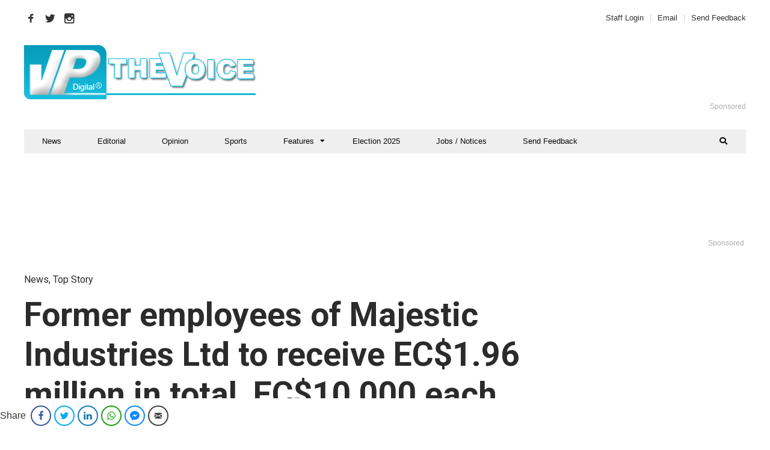

--- FILE ---
content_type: text/html; charset=UTF-8
request_url: https://thevoiceslu.com/2022/12/former-employees-of-majestic-industries-ltd-to-receive-ec1-96-million-in-total-ec10000-each/
body_size: 26823
content:
<!DOCTYPE html>
<html lang="en-GB">

<head>
    <!-- Google Tag Manager -->
<script>(function(w,d,s,l,i){w[l]=w[l]||[];w[l].push({'gtm.start':
new Date().getTime(),event:'gtm.js'});var f=d.getElementsByTagName(s)[0],
j=d.createElement(s),dl=l!='dataLayer'?'&l='+l:'';j.async=true;j.src=
'https://www.googletagmanager.com/gtm.js?id='+i+dl;f.parentNode.insertBefore(j,f);
})(window,document,'script','dataLayer','GTM-TJGZXPG');</script>
<!-- End Google Tag Manager -->
	<meta charset="UTF-8">
	<meta name="viewport" content="width=device-width, initial-scale=1, maximum-scale=1">
	<meta name="format-detection" content="telephone=no">
	<meta name="theme-color" content="#09a4c2">
	<link rel="profile" href="http://gmpg.org/xfn/11">
	<link rel="pingback" href="https://thevoiceslu.com/xmlrpc.php">
		
	<meta name='robots' content='index, follow, max-image-preview:large, max-snippet:-1, max-video-preview:-1' />
	<style>img:is([sizes="auto" i], [sizes^="auto," i]) { contain-intrinsic-size: 3000px 1500px }</style>
	
	<!-- This site is optimized with the Yoast SEO plugin v26.6 - https://yoast.com/wordpress/plugins/seo/ -->
	<title>Former employees of Majestic Industries Ltd to receive EC$1.96 million in total, EC$10,000 each - The Voice St. Lucia News</title>
	<meta name="description" content="The commencement of payments to former employees of Majestic Industries Limited has begun following successful consultations..." />
	<link rel="canonical" href="https://thevoiceslu.com/2022/12/former-employees-of-majestic-industries-ltd-to-receive-ec1-96-million-in-total-ec10000-each/" />
	<meta property="og:locale" content="en_GB" />
	<meta property="og:type" content="article" />
	<meta property="og:title" content="Former employees of Majestic Industries Ltd to receive EC$1.96 million in total, EC$10,000 each - The Voice St. Lucia News" />
	<meta property="og:description" content="The commencement of payments to former employees of Majestic Industries Limited has begun following successful consultations..." />
	<meta property="og:url" content="https://thevoiceslu.com/2022/12/former-employees-of-majestic-industries-ltd-to-receive-ec1-96-million-in-total-ec10000-each/" />
	<meta property="og:site_name" content="The Voice St. Lucia News" />
	<meta property="article:publisher" content="https://www.facebook.com/thevoiceslu" />
	<meta property="article:published_time" content="2022-12-23T20:20:43+00:00" />
	<meta property="og:image" content="https://thevoiceslu.com/wp-content/uploads/2022/12/Prime-Minister-Philip-J-Pierre-3.jpg" />
	<meta property="og:image:width" content="1200" />
	<meta property="og:image:height" content="822" />
	<meta property="og:image:type" content="image/jpeg" />
	<meta name="author" content="VP Digital" />
	<meta name="twitter:card" content="summary_large_image" />
	<meta name="twitter:creator" content="@thevoicestlucia" />
	<meta name="twitter:site" content="@thevoicestlucia" />
	<meta name="twitter:label1" content="Written by" />
	<meta name="twitter:data1" content="VP Digital" />
	<meta name="twitter:label2" content="Estimated reading time" />
	<meta name="twitter:data2" content="2 minutes" />
	<script type="application/ld+json" class="yoast-schema-graph">{"@context":"https://schema.org","@graph":[{"@type":"WebPage","@id":"https://thevoiceslu.com/2022/12/former-employees-of-majestic-industries-ltd-to-receive-ec1-96-million-in-total-ec10000-each/","url":"https://thevoiceslu.com/2022/12/former-employees-of-majestic-industries-ltd-to-receive-ec1-96-million-in-total-ec10000-each/","name":"Former employees of Majestic Industries Ltd to receive EC$1.96 million in total, EC$10,000 each - The Voice St. Lucia News","isPartOf":{"@id":"https://thevoiceslu.com/#website"},"primaryImageOfPage":{"@id":"https://thevoiceslu.com/2022/12/former-employees-of-majestic-industries-ltd-to-receive-ec1-96-million-in-total-ec10000-each/#primaryimage"},"image":{"@id":"https://thevoiceslu.com/2022/12/former-employees-of-majestic-industries-ltd-to-receive-ec1-96-million-in-total-ec10000-each/#primaryimage"},"thumbnailUrl":"https://thevoiceslu.com/wp-content/uploads/2022/12/Prime-Minister-Philip-J-Pierre-3.jpg","datePublished":"2022-12-23T20:20:43+00:00","author":{"@id":"https://thevoiceslu.com/#/schema/person/8a1ef4d7535e398a7cc029362f11399f"},"description":"The commencement of payments to former employees of Majestic Industries Limited has begun following successful consultations...","breadcrumb":{"@id":"https://thevoiceslu.com/2022/12/former-employees-of-majestic-industries-ltd-to-receive-ec1-96-million-in-total-ec10000-each/#breadcrumb"},"inLanguage":"en-GB","potentialAction":[{"@type":"ReadAction","target":["https://thevoiceslu.com/2022/12/former-employees-of-majestic-industries-ltd-to-receive-ec1-96-million-in-total-ec10000-each/"]}]},{"@type":"ImageObject","inLanguage":"en-GB","@id":"https://thevoiceslu.com/2022/12/former-employees-of-majestic-industries-ltd-to-receive-ec1-96-million-in-total-ec10000-each/#primaryimage","url":"https://thevoiceslu.com/wp-content/uploads/2022/12/Prime-Minister-Philip-J-Pierre-3.jpg","contentUrl":"https://thevoiceslu.com/wp-content/uploads/2022/12/Prime-Minister-Philip-J-Pierre-3.jpg","width":1200,"height":822,"caption":"Prime Minister of Saint Lucia, Philip J Pierre"},{"@type":"BreadcrumbList","@id":"https://thevoiceslu.com/2022/12/former-employees-of-majestic-industries-ltd-to-receive-ec1-96-million-in-total-ec10000-each/#breadcrumb","itemListElement":[{"@type":"ListItem","position":1,"name":"Home","item":"https://thevoiceslu.com/"},{"@type":"ListItem","position":2,"name":"All Articles","item":"https://thevoiceslu.com/all-articles/"},{"@type":"ListItem","position":3,"name":"Former employees of Majestic Industries Ltd to receive EC$1.96 million in total, EC$10,000 each"}]},{"@type":"WebSite","@id":"https://thevoiceslu.com/#website","url":"https://thevoiceslu.com/","name":"The Voice St. Lucia News","description":"The National Newspaper of St. Lucia since 1885","potentialAction":[{"@type":"SearchAction","target":{"@type":"EntryPoint","urlTemplate":"https://thevoiceslu.com/?s={search_term_string}"},"query-input":{"@type":"PropertyValueSpecification","valueRequired":true,"valueName":"search_term_string"}}],"inLanguage":"en-GB"},{"@type":"Person","@id":"https://thevoiceslu.com/#/schema/person/8a1ef4d7535e398a7cc029362f11399f","name":"VP Digital","image":{"@type":"ImageObject","inLanguage":"en-GB","@id":"https://thevoiceslu.com/#/schema/person/image/","url":"https://secure.gravatar.com/avatar/6a56e9c1441b940339aa1f4804f64ee34e429fabff50b67a32f74f217736c0b2?s=96&d=identicon&r=pg","contentUrl":"https://secure.gravatar.com/avatar/6a56e9c1441b940339aa1f4804f64ee34e429fabff50b67a32f74f217736c0b2?s=96&d=identicon&r=pg","caption":"VP Digital"},"sameAs":["https://www.thevoiceslu.com"],"url":"https://thevoiceslu.com/author/correspondent/"}]}</script>
	<!-- / Yoast SEO plugin. -->


<link rel='dns-prefetch' href='//fonts.googleapis.com' />
<link rel="alternate" type="application/rss+xml" title="The Voice St. Lucia News &raquo; Feed" href="https://thevoiceslu.com/feed/" />
<link rel="alternate" type="application/rss+xml" title="The Voice St. Lucia News &raquo; Comments Feed" href="https://thevoiceslu.com/comments/feed/" />
<script type="text/javascript" id="wpp-js" src="https://thevoiceslu.com/wp-content/plugins/wordpress-popular-posts/assets/js/wpp.min.js?ver=7.3.6" data-sampling="1" data-sampling-rate="25" data-api-url="https://thevoiceslu.com/wp-json/wordpress-popular-posts" data-post-id="111396" data-token="f21bda6ed7" data-lang="0" data-debug="0"></script>
<link rel="alternate" type="application/rss+xml" title="The Voice St. Lucia News &raquo; Former employees of Majestic Industries Ltd to receive EC$1.96 million in total, EC$10,000 each Comments Feed" href="https://thevoiceslu.com/2022/12/former-employees-of-majestic-industries-ltd-to-receive-ec1-96-million-in-total-ec10000-each/feed/" />
<script type="text/javascript">
/* <![CDATA[ */
window._wpemojiSettings = {"baseUrl":"https:\/\/s.w.org\/images\/core\/emoji\/16.0.1\/72x72\/","ext":".png","svgUrl":"https:\/\/s.w.org\/images\/core\/emoji\/16.0.1\/svg\/","svgExt":".svg","source":{"wpemoji":"https:\/\/thevoiceslu.com\/wp-includes\/js\/wp-emoji.js?ver=6.8.3","twemoji":"https:\/\/thevoiceslu.com\/wp-includes\/js\/twemoji.js?ver=6.8.3"}};
/**
 * @output wp-includes/js/wp-emoji-loader.js
 */

/**
 * Emoji Settings as exported in PHP via _print_emoji_detection_script().
 * @typedef WPEmojiSettings
 * @type {object}
 * @property {?object} source
 * @property {?string} source.concatemoji
 * @property {?string} source.twemoji
 * @property {?string} source.wpemoji
 * @property {?boolean} DOMReady
 * @property {?Function} readyCallback
 */

/**
 * Support tests.
 * @typedef SupportTests
 * @type {object}
 * @property {?boolean} flag
 * @property {?boolean} emoji
 */

/**
 * IIFE to detect emoji support and load Twemoji if needed.
 *
 * @param {Window} window
 * @param {Document} document
 * @param {WPEmojiSettings} settings
 */
( function wpEmojiLoader( window, document, settings ) {
	if ( typeof Promise === 'undefined' ) {
		return;
	}

	var sessionStorageKey = 'wpEmojiSettingsSupports';
	var tests = [ 'flag', 'emoji' ];

	/**
	 * Checks whether the browser supports offloading to a Worker.
	 *
	 * @since 6.3.0
	 *
	 * @private
	 *
	 * @returns {boolean}
	 */
	function supportsWorkerOffloading() {
		return (
			typeof Worker !== 'undefined' &&
			typeof OffscreenCanvas !== 'undefined' &&
			typeof URL !== 'undefined' &&
			URL.createObjectURL &&
			typeof Blob !== 'undefined'
		);
	}

	/**
	 * @typedef SessionSupportTests
	 * @type {object}
	 * @property {number} timestamp
	 * @property {SupportTests} supportTests
	 */

	/**
	 * Get support tests from session.
	 *
	 * @since 6.3.0
	 *
	 * @private
	 *
	 * @returns {?SupportTests} Support tests, or null if not set or older than 1 week.
	 */
	function getSessionSupportTests() {
		try {
			/** @type {SessionSupportTests} */
			var item = JSON.parse(
				sessionStorage.getItem( sessionStorageKey )
			);
			if (
				typeof item === 'object' &&
				typeof item.timestamp === 'number' &&
				new Date().valueOf() < item.timestamp + 604800 && // Note: Number is a week in seconds.
				typeof item.supportTests === 'object'
			) {
				return item.supportTests;
			}
		} catch ( e ) {}
		return null;
	}

	/**
	 * Persist the supports in session storage.
	 *
	 * @since 6.3.0
	 *
	 * @private
	 *
	 * @param {SupportTests} supportTests Support tests.
	 */
	function setSessionSupportTests( supportTests ) {
		try {
			/** @type {SessionSupportTests} */
			var item = {
				supportTests: supportTests,
				timestamp: new Date().valueOf()
			};

			sessionStorage.setItem(
				sessionStorageKey,
				JSON.stringify( item )
			);
		} catch ( e ) {}
	}

	/**
	 * Checks if two sets of Emoji characters render the same visually.
	 *
	 * This is used to determine if the browser is rendering an emoji with multiple data points
	 * correctly. set1 is the emoji in the correct form, using a zero-width joiner. set2 is the emoji
	 * in the incorrect form, using a zero-width space. If the two sets render the same, then the browser
	 * does not support the emoji correctly.
	 *
	 * This function may be serialized to run in a Worker. Therefore, it cannot refer to variables from the containing
	 * scope. Everything must be passed by parameters.
	 *
	 * @since 4.9.0
	 *
	 * @private
	 *
	 * @param {CanvasRenderingContext2D} context 2D Context.
	 * @param {string} set1 Set of Emoji to test.
	 * @param {string} set2 Set of Emoji to test.
	 *
	 * @return {boolean} True if the two sets render the same.
	 */
	function emojiSetsRenderIdentically( context, set1, set2 ) {
		// Cleanup from previous test.
		context.clearRect( 0, 0, context.canvas.width, context.canvas.height );
		context.fillText( set1, 0, 0 );
		var rendered1 = new Uint32Array(
			context.getImageData(
				0,
				0,
				context.canvas.width,
				context.canvas.height
			).data
		);

		// Cleanup from previous test.
		context.clearRect( 0, 0, context.canvas.width, context.canvas.height );
		context.fillText( set2, 0, 0 );
		var rendered2 = new Uint32Array(
			context.getImageData(
				0,
				0,
				context.canvas.width,
				context.canvas.height
			).data
		);

		return rendered1.every( function ( rendered2Data, index ) {
			return rendered2Data === rendered2[ index ];
		} );
	}

	/**
	 * Checks if the center point of a single emoji is empty.
	 *
	 * This is used to determine if the browser is rendering an emoji with a single data point
	 * correctly. The center point of an incorrectly rendered emoji will be empty. A correctly
	 * rendered emoji will have a non-zero value at the center point.
	 *
	 * This function may be serialized to run in a Worker. Therefore, it cannot refer to variables from the containing
	 * scope. Everything must be passed by parameters.
	 *
	 * @since 6.8.2
	 *
	 * @private
	 *
	 * @param {CanvasRenderingContext2D} context 2D Context.
	 * @param {string} emoji Emoji to test.
	 *
	 * @return {boolean} True if the center point is empty.
	 */
	function emojiRendersEmptyCenterPoint( context, emoji ) {
		// Cleanup from previous test.
		context.clearRect( 0, 0, context.canvas.width, context.canvas.height );
		context.fillText( emoji, 0, 0 );

		// Test if the center point (16, 16) is empty (0,0,0,0).
		var centerPoint = context.getImageData(16, 16, 1, 1);
		for ( var i = 0; i < centerPoint.data.length; i++ ) {
			if ( centerPoint.data[ i ] !== 0 ) {
				// Stop checking the moment it's known not to be empty.
				return false;
			}
		}

		return true;
	}

	/**
	 * Determines if the browser properly renders Emoji that Twemoji can supplement.
	 *
	 * This function may be serialized to run in a Worker. Therefore, it cannot refer to variables from the containing
	 * scope. Everything must be passed by parameters.
	 *
	 * @since 4.2.0
	 *
	 * @private
	 *
	 * @param {CanvasRenderingContext2D} context 2D Context.
	 * @param {string} type Whether to test for support of "flag" or "emoji".
	 * @param {Function} emojiSetsRenderIdentically Reference to emojiSetsRenderIdentically function, needed due to minification.
	 * @param {Function} emojiRendersEmptyCenterPoint Reference to emojiRendersEmptyCenterPoint function, needed due to minification.
	 *
	 * @return {boolean} True if the browser can render emoji, false if it cannot.
	 */
	function browserSupportsEmoji( context, type, emojiSetsRenderIdentically, emojiRendersEmptyCenterPoint ) {
		var isIdentical;

		switch ( type ) {
			case 'flag':
				/*
				 * Test for Transgender flag compatibility. Added in Unicode 13.
				 *
				 * To test for support, we try to render it, and compare the rendering to how it would look if
				 * the browser doesn't render it correctly (white flag emoji + transgender symbol).
				 */
				isIdentical = emojiSetsRenderIdentically(
					context,
					'\uD83C\uDFF3\uFE0F\u200D\u26A7\uFE0F', // as a zero-width joiner sequence
					'\uD83C\uDFF3\uFE0F\u200B\u26A7\uFE0F' // separated by a zero-width space
				);

				if ( isIdentical ) {
					return false;
				}

				/*
				 * Test for Sark flag compatibility. This is the least supported of the letter locale flags,
				 * so gives us an easy test for full support.
				 *
				 * To test for support, we try to render it, and compare the rendering to how it would look if
				 * the browser doesn't render it correctly ([C] + [Q]).
				 */
				isIdentical = emojiSetsRenderIdentically(
					context,
					'\uD83C\uDDE8\uD83C\uDDF6', // as the sequence of two code points
					'\uD83C\uDDE8\u200B\uD83C\uDDF6' // as the two code points separated by a zero-width space
				);

				if ( isIdentical ) {
					return false;
				}

				/*
				 * Test for English flag compatibility. England is a country in the United Kingdom, it
				 * does not have a two letter locale code but rather a five letter sub-division code.
				 *
				 * To test for support, we try to render it, and compare the rendering to how it would look if
				 * the browser doesn't render it correctly (black flag emoji + [G] + [B] + [E] + [N] + [G]).
				 */
				isIdentical = emojiSetsRenderIdentically(
					context,
					// as the flag sequence
					'\uD83C\uDFF4\uDB40\uDC67\uDB40\uDC62\uDB40\uDC65\uDB40\uDC6E\uDB40\uDC67\uDB40\uDC7F',
					// with each code point separated by a zero-width space
					'\uD83C\uDFF4\u200B\uDB40\uDC67\u200B\uDB40\uDC62\u200B\uDB40\uDC65\u200B\uDB40\uDC6E\u200B\uDB40\uDC67\u200B\uDB40\uDC7F'
				);

				return ! isIdentical;
			case 'emoji':
				/*
				 * Does Emoji 16.0 cause the browser to go splat?
				 *
				 * To test for Emoji 16.0 support, try to render a new emoji: Splatter.
				 *
				 * The splatter emoji is a single code point emoji. Testing for browser support
				 * required testing the center point of the emoji to see if it is empty.
				 *
				 * 0xD83E 0xDEDF (\uD83E\uDEDF) == 🫟 Splatter.
				 *
				 * When updating this test, please ensure that the emoji is either a single code point
				 * or switch to using the emojiSetsRenderIdentically function and testing with a zero-width
				 * joiner vs a zero-width space.
				 */
				var notSupported = emojiRendersEmptyCenterPoint( context, '\uD83E\uDEDF' );
				return ! notSupported;
		}

		return false;
	}

	/**
	 * Checks emoji support tests.
	 *
	 * This function may be serialized to run in a Worker. Therefore, it cannot refer to variables from the containing
	 * scope. Everything must be passed by parameters.
	 *
	 * @since 6.3.0
	 *
	 * @private
	 *
	 * @param {string[]} tests Tests.
	 * @param {Function} browserSupportsEmoji Reference to browserSupportsEmoji function, needed due to minification.
	 * @param {Function} emojiSetsRenderIdentically Reference to emojiSetsRenderIdentically function, needed due to minification.
	 * @param {Function} emojiRendersEmptyCenterPoint Reference to emojiRendersEmptyCenterPoint function, needed due to minification.
	 *
	 * @return {SupportTests} Support tests.
	 */
	function testEmojiSupports( tests, browserSupportsEmoji, emojiSetsRenderIdentically, emojiRendersEmptyCenterPoint ) {
		var canvas;
		if (
			typeof WorkerGlobalScope !== 'undefined' &&
			self instanceof WorkerGlobalScope
		) {
			canvas = new OffscreenCanvas( 300, 150 ); // Dimensions are default for HTMLCanvasElement.
		} else {
			canvas = document.createElement( 'canvas' );
		}

		var context = canvas.getContext( '2d', { willReadFrequently: true } );

		/*
		 * Chrome on OS X added native emoji rendering in M41. Unfortunately,
		 * it doesn't work when the font is bolder than 500 weight. So, we
		 * check for bold rendering support to avoid invisible emoji in Chrome.
		 */
		context.textBaseline = 'top';
		context.font = '600 32px Arial';

		var supports = {};
		tests.forEach( function ( test ) {
			supports[ test ] = browserSupportsEmoji( context, test, emojiSetsRenderIdentically, emojiRendersEmptyCenterPoint );
		} );
		return supports;
	}

	/**
	 * Adds a script to the head of the document.
	 *
	 * @ignore
	 *
	 * @since 4.2.0
	 *
	 * @param {string} src The url where the script is located.
	 *
	 * @return {void}
	 */
	function addScript( src ) {
		var script = document.createElement( 'script' );
		script.src = src;
		script.defer = true;
		document.head.appendChild( script );
	}

	settings.supports = {
		everything: true,
		everythingExceptFlag: true
	};

	// Create a promise for DOMContentLoaded since the worker logic may finish after the event has fired.
	var domReadyPromise = new Promise( function ( resolve ) {
		document.addEventListener( 'DOMContentLoaded', resolve, {
			once: true
		} );
	} );

	// Obtain the emoji support from the browser, asynchronously when possible.
	new Promise( function ( resolve ) {
		var supportTests = getSessionSupportTests();
		if ( supportTests ) {
			resolve( supportTests );
			return;
		}

		if ( supportsWorkerOffloading() ) {
			try {
				// Note that the functions are being passed as arguments due to minification.
				var workerScript =
					'postMessage(' +
					testEmojiSupports.toString() +
					'(' +
					[
						JSON.stringify( tests ),
						browserSupportsEmoji.toString(),
						emojiSetsRenderIdentically.toString(),
						emojiRendersEmptyCenterPoint.toString()
					].join( ',' ) +
					'));';
				var blob = new Blob( [ workerScript ], {
					type: 'text/javascript'
				} );
				var worker = new Worker( URL.createObjectURL( blob ), { name: 'wpTestEmojiSupports' } );
				worker.onmessage = function ( event ) {
					supportTests = event.data;
					setSessionSupportTests( supportTests );
					worker.terminate();
					resolve( supportTests );
				};
				return;
			} catch ( e ) {}
		}

		supportTests = testEmojiSupports( tests, browserSupportsEmoji, emojiSetsRenderIdentically, emojiRendersEmptyCenterPoint );
		setSessionSupportTests( supportTests );
		resolve( supportTests );
	} )
		// Once the browser emoji support has been obtained from the session, finalize the settings.
		.then( function ( supportTests ) {
			/*
			 * Tests the browser support for flag emojis and other emojis, and adjusts the
			 * support settings accordingly.
			 */
			for ( var test in supportTests ) {
				settings.supports[ test ] = supportTests[ test ];

				settings.supports.everything =
					settings.supports.everything && settings.supports[ test ];

				if ( 'flag' !== test ) {
					settings.supports.everythingExceptFlag =
						settings.supports.everythingExceptFlag &&
						settings.supports[ test ];
				}
			}

			settings.supports.everythingExceptFlag =
				settings.supports.everythingExceptFlag &&
				! settings.supports.flag;

			// Sets DOMReady to false and assigns a ready function to settings.
			settings.DOMReady = false;
			settings.readyCallback = function () {
				settings.DOMReady = true;
			};
		} )
		.then( function () {
			return domReadyPromise;
		} )
		.then( function () {
			// When the browser can not render everything we need to load a polyfill.
			if ( ! settings.supports.everything ) {
				settings.readyCallback();

				var src = settings.source || {};

				if ( src.concatemoji ) {
					addScript( src.concatemoji );
				} else if ( src.wpemoji && src.twemoji ) {
					addScript( src.twemoji );
					addScript( src.wpemoji );
				}
			}
		} );
} )( window, document, window._wpemojiSettings );

/* ]]> */
</script>
<link rel='stylesheet' id='validate-engine-css-css' href='https://thevoiceslu.com/wp-content/plugins/wysija-newsletters/css/validationEngine.jquery.css?ver=2.21' type='text/css' media='all' />
<link rel='stylesheet' id='ot-google-fonts-css' href='//fonts.googleapis.com/css?family=Open+Sans:300,regular' type='text/css' media='all' />
<style id='wp-emoji-styles-inline-css' type='text/css'>

	img.wp-smiley, img.emoji {
		display: inline !important;
		border: none !important;
		box-shadow: none !important;
		height: 1em !important;
		width: 1em !important;
		margin: 0 0.07em !important;
		vertical-align: -0.1em !important;
		background: none !important;
		padding: 0 !important;
	}
</style>
<link rel='stylesheet' id='wp-block-library-css' href='https://thevoiceslu.com/wp-includes/css/dist/block-library/style.css?ver=6.8.3' type='text/css' media='all' />
<style id='classic-theme-styles-inline-css' type='text/css'>
/**
 * These rules are needed for backwards compatibility.
 * They should match the button element rules in the base theme.json file.
 */
.wp-block-button__link {
	color: #ffffff;
	background-color: #32373c;
	border-radius: 9999px; /* 100% causes an oval, but any explicit but really high value retains the pill shape. */

	/* This needs a low specificity so it won't override the rules from the button element if defined in theme.json. */
	box-shadow: none;
	text-decoration: none;

	/* The extra 2px are added to size solids the same as the outline versions.*/
	padding: calc(0.667em + 2px) calc(1.333em + 2px);

	font-size: 1.125em;
}

.wp-block-file__button {
	background: #32373c;
	color: #ffffff;
	text-decoration: none;
}

</style>
<style id='global-styles-inline-css' type='text/css'>
:root{--wp--preset--aspect-ratio--square: 1;--wp--preset--aspect-ratio--4-3: 4/3;--wp--preset--aspect-ratio--3-4: 3/4;--wp--preset--aspect-ratio--3-2: 3/2;--wp--preset--aspect-ratio--2-3: 2/3;--wp--preset--aspect-ratio--16-9: 16/9;--wp--preset--aspect-ratio--9-16: 9/16;--wp--preset--color--black: #000000;--wp--preset--color--cyan-bluish-gray: #abb8c3;--wp--preset--color--white: #ffffff;--wp--preset--color--pale-pink: #f78da7;--wp--preset--color--vivid-red: #cf2e2e;--wp--preset--color--luminous-vivid-orange: #ff6900;--wp--preset--color--luminous-vivid-amber: #fcb900;--wp--preset--color--light-green-cyan: #7bdcb5;--wp--preset--color--vivid-green-cyan: #00d084;--wp--preset--color--pale-cyan-blue: #8ed1fc;--wp--preset--color--vivid-cyan-blue: #0693e3;--wp--preset--color--vivid-purple: #9b51e0;--wp--preset--gradient--vivid-cyan-blue-to-vivid-purple: linear-gradient(135deg,rgba(6,147,227,1) 0%,rgb(155,81,224) 100%);--wp--preset--gradient--light-green-cyan-to-vivid-green-cyan: linear-gradient(135deg,rgb(122,220,180) 0%,rgb(0,208,130) 100%);--wp--preset--gradient--luminous-vivid-amber-to-luminous-vivid-orange: linear-gradient(135deg,rgba(252,185,0,1) 0%,rgba(255,105,0,1) 100%);--wp--preset--gradient--luminous-vivid-orange-to-vivid-red: linear-gradient(135deg,rgba(255,105,0,1) 0%,rgb(207,46,46) 100%);--wp--preset--gradient--very-light-gray-to-cyan-bluish-gray: linear-gradient(135deg,rgb(238,238,238) 0%,rgb(169,184,195) 100%);--wp--preset--gradient--cool-to-warm-spectrum: linear-gradient(135deg,rgb(74,234,220) 0%,rgb(151,120,209) 20%,rgb(207,42,186) 40%,rgb(238,44,130) 60%,rgb(251,105,98) 80%,rgb(254,248,76) 100%);--wp--preset--gradient--blush-light-purple: linear-gradient(135deg,rgb(255,206,236) 0%,rgb(152,150,240) 100%);--wp--preset--gradient--blush-bordeaux: linear-gradient(135deg,rgb(254,205,165) 0%,rgb(254,45,45) 50%,rgb(107,0,62) 100%);--wp--preset--gradient--luminous-dusk: linear-gradient(135deg,rgb(255,203,112) 0%,rgb(199,81,192) 50%,rgb(65,88,208) 100%);--wp--preset--gradient--pale-ocean: linear-gradient(135deg,rgb(255,245,203) 0%,rgb(182,227,212) 50%,rgb(51,167,181) 100%);--wp--preset--gradient--electric-grass: linear-gradient(135deg,rgb(202,248,128) 0%,rgb(113,206,126) 100%);--wp--preset--gradient--midnight: linear-gradient(135deg,rgb(2,3,129) 0%,rgb(40,116,252) 100%);--wp--preset--font-size--small: 13px;--wp--preset--font-size--medium: 20px;--wp--preset--font-size--large: 36px;--wp--preset--font-size--x-large: 42px;--wp--preset--spacing--20: 0.44rem;--wp--preset--spacing--30: 0.67rem;--wp--preset--spacing--40: 1rem;--wp--preset--spacing--50: 1.5rem;--wp--preset--spacing--60: 2.25rem;--wp--preset--spacing--70: 3.38rem;--wp--preset--spacing--80: 5.06rem;--wp--preset--shadow--natural: 6px 6px 9px rgba(0, 0, 0, 0.2);--wp--preset--shadow--deep: 12px 12px 50px rgba(0, 0, 0, 0.4);--wp--preset--shadow--sharp: 6px 6px 0px rgba(0, 0, 0, 0.2);--wp--preset--shadow--outlined: 6px 6px 0px -3px rgba(255, 255, 255, 1), 6px 6px rgba(0, 0, 0, 1);--wp--preset--shadow--crisp: 6px 6px 0px rgba(0, 0, 0, 1);}:where(.is-layout-flex){gap: 0.5em;}:where(.is-layout-grid){gap: 0.5em;}body .is-layout-flex{display: flex;}.is-layout-flex{flex-wrap: wrap;align-items: center;}.is-layout-flex > :is(*, div){margin: 0;}body .is-layout-grid{display: grid;}.is-layout-grid > :is(*, div){margin: 0;}:where(.wp-block-columns.is-layout-flex){gap: 2em;}:where(.wp-block-columns.is-layout-grid){gap: 2em;}:where(.wp-block-post-template.is-layout-flex){gap: 1.25em;}:where(.wp-block-post-template.is-layout-grid){gap: 1.25em;}.has-black-color{color: var(--wp--preset--color--black) !important;}.has-cyan-bluish-gray-color{color: var(--wp--preset--color--cyan-bluish-gray) !important;}.has-white-color{color: var(--wp--preset--color--white) !important;}.has-pale-pink-color{color: var(--wp--preset--color--pale-pink) !important;}.has-vivid-red-color{color: var(--wp--preset--color--vivid-red) !important;}.has-luminous-vivid-orange-color{color: var(--wp--preset--color--luminous-vivid-orange) !important;}.has-luminous-vivid-amber-color{color: var(--wp--preset--color--luminous-vivid-amber) !important;}.has-light-green-cyan-color{color: var(--wp--preset--color--light-green-cyan) !important;}.has-vivid-green-cyan-color{color: var(--wp--preset--color--vivid-green-cyan) !important;}.has-pale-cyan-blue-color{color: var(--wp--preset--color--pale-cyan-blue) !important;}.has-vivid-cyan-blue-color{color: var(--wp--preset--color--vivid-cyan-blue) !important;}.has-vivid-purple-color{color: var(--wp--preset--color--vivid-purple) !important;}.has-black-background-color{background-color: var(--wp--preset--color--black) !important;}.has-cyan-bluish-gray-background-color{background-color: var(--wp--preset--color--cyan-bluish-gray) !important;}.has-white-background-color{background-color: var(--wp--preset--color--white) !important;}.has-pale-pink-background-color{background-color: var(--wp--preset--color--pale-pink) !important;}.has-vivid-red-background-color{background-color: var(--wp--preset--color--vivid-red) !important;}.has-luminous-vivid-orange-background-color{background-color: var(--wp--preset--color--luminous-vivid-orange) !important;}.has-luminous-vivid-amber-background-color{background-color: var(--wp--preset--color--luminous-vivid-amber) !important;}.has-light-green-cyan-background-color{background-color: var(--wp--preset--color--light-green-cyan) !important;}.has-vivid-green-cyan-background-color{background-color: var(--wp--preset--color--vivid-green-cyan) !important;}.has-pale-cyan-blue-background-color{background-color: var(--wp--preset--color--pale-cyan-blue) !important;}.has-vivid-cyan-blue-background-color{background-color: var(--wp--preset--color--vivid-cyan-blue) !important;}.has-vivid-purple-background-color{background-color: var(--wp--preset--color--vivid-purple) !important;}.has-black-border-color{border-color: var(--wp--preset--color--black) !important;}.has-cyan-bluish-gray-border-color{border-color: var(--wp--preset--color--cyan-bluish-gray) !important;}.has-white-border-color{border-color: var(--wp--preset--color--white) !important;}.has-pale-pink-border-color{border-color: var(--wp--preset--color--pale-pink) !important;}.has-vivid-red-border-color{border-color: var(--wp--preset--color--vivid-red) !important;}.has-luminous-vivid-orange-border-color{border-color: var(--wp--preset--color--luminous-vivid-orange) !important;}.has-luminous-vivid-amber-border-color{border-color: var(--wp--preset--color--luminous-vivid-amber) !important;}.has-light-green-cyan-border-color{border-color: var(--wp--preset--color--light-green-cyan) !important;}.has-vivid-green-cyan-border-color{border-color: var(--wp--preset--color--vivid-green-cyan) !important;}.has-pale-cyan-blue-border-color{border-color: var(--wp--preset--color--pale-cyan-blue) !important;}.has-vivid-cyan-blue-border-color{border-color: var(--wp--preset--color--vivid-cyan-blue) !important;}.has-vivid-purple-border-color{border-color: var(--wp--preset--color--vivid-purple) !important;}.has-vivid-cyan-blue-to-vivid-purple-gradient-background{background: var(--wp--preset--gradient--vivid-cyan-blue-to-vivid-purple) !important;}.has-light-green-cyan-to-vivid-green-cyan-gradient-background{background: var(--wp--preset--gradient--light-green-cyan-to-vivid-green-cyan) !important;}.has-luminous-vivid-amber-to-luminous-vivid-orange-gradient-background{background: var(--wp--preset--gradient--luminous-vivid-amber-to-luminous-vivid-orange) !important;}.has-luminous-vivid-orange-to-vivid-red-gradient-background{background: var(--wp--preset--gradient--luminous-vivid-orange-to-vivid-red) !important;}.has-very-light-gray-to-cyan-bluish-gray-gradient-background{background: var(--wp--preset--gradient--very-light-gray-to-cyan-bluish-gray) !important;}.has-cool-to-warm-spectrum-gradient-background{background: var(--wp--preset--gradient--cool-to-warm-spectrum) !important;}.has-blush-light-purple-gradient-background{background: var(--wp--preset--gradient--blush-light-purple) !important;}.has-blush-bordeaux-gradient-background{background: var(--wp--preset--gradient--blush-bordeaux) !important;}.has-luminous-dusk-gradient-background{background: var(--wp--preset--gradient--luminous-dusk) !important;}.has-pale-ocean-gradient-background{background: var(--wp--preset--gradient--pale-ocean) !important;}.has-electric-grass-gradient-background{background: var(--wp--preset--gradient--electric-grass) !important;}.has-midnight-gradient-background{background: var(--wp--preset--gradient--midnight) !important;}.has-small-font-size{font-size: var(--wp--preset--font-size--small) !important;}.has-medium-font-size{font-size: var(--wp--preset--font-size--medium) !important;}.has-large-font-size{font-size: var(--wp--preset--font-size--large) !important;}.has-x-large-font-size{font-size: var(--wp--preset--font-size--x-large) !important;}
:where(.wp-block-post-template.is-layout-flex){gap: 1.25em;}:where(.wp-block-post-template.is-layout-grid){gap: 1.25em;}
:where(.wp-block-columns.is-layout-flex){gap: 2em;}:where(.wp-block-columns.is-layout-grid){gap: 2em;}
:root :where(.wp-block-pullquote){font-size: 1.5em;line-height: 1.6;}
</style>
<link rel='stylesheet' id='titan-adminbar-styles-css' href='https://thevoiceslu.com/wp-content/plugins/anti-spam/assets/css/admin-bar.css?ver=7.4.0' type='text/css' media='all' />
<link rel='stylesheet' id='contact-form-7-css' href='https://thevoiceslu.com/wp-content/plugins/contact-form-7/includes/css/styles.css?ver=6.1.4' type='text/css' media='all' />
<link rel='stylesheet' id='rs-plugin-settings-css' href='https://thevoiceslu.com/wp-content/plugins/revslider/public/assets/css/rs6.css?ver=6.3.3' type='text/css' media='all' />
<style id='rs-plugin-settings-inline-css' type='text/css'>
#rs-demo-id {}
</style>
<link rel='stylesheet' id='essb-social-followers-counter-css' href='https://thevoiceslu.com/wp-content/plugins/easy-social-share-buttons3/lib/modules/social-followers-counter/assets/css/essb-followers-counter.min.css?ver=7.6' type='text/css' media='all' />
<link rel='stylesheet' id='easy-social-share-buttons-css' href='https://thevoiceslu.com/wp-content/plugins/easy-social-share-buttons3/assets/css/easy-social-share-buttons.min.css?ver=7.6' type='text/css' media='all' />
<link rel='stylesheet' id='wp-components-css' href='https://thevoiceslu.com/wp-includes/css/dist/components/style.css?ver=6.8.3' type='text/css' media='all' />
<link rel='stylesheet' id='godaddy-styles-css' href='https://thevoiceslu.com/wp-content/mu-plugins/vendor/wpex/godaddy-launch/includes/Dependencies/GoDaddy/Styles/build/latest.css?ver=2.0.2' type='text/css' media='all' />
<link rel='stylesheet' id='js_composer_front-css' href='https://thevoiceslu.com/wp-content/plugins/js_composer/assets/css/js_composer.min.css?ver=6.5.0' type='text/css' media='all' />
<link rel='stylesheet' id='core-extend-css' href='https://thevoiceslu.com/wp-content/plugins/core-extend/assets/css/core-extend.css?ver=6.8.3' type='text/css' media='all' />
<link rel='stylesheet' id='wordpress-popular-posts-css-css' href='https://thevoiceslu.com/wp-content/plugins/wordpress-popular-posts/assets/css/wpp.css?ver=7.3.6' type='text/css' media='all' />
<link rel='stylesheet' id='parent-style-css' href='https://thevoiceslu.com/wp-content/themes/hush/style.css?ver=6.8.3' type='text/css' media='all' />
<link rel='stylesheet' id='mnky_main-css' href='https://thevoiceslu.com/wp-content/themes/hush-child/style.css?ver=6.8.3' type='text/css' media='all' />
<style id='mnky_main-inline-css' type='text/css'>
input[type='submit'], button, #wp-calendar #today, .pricing-box .plan-badge, .scrollToTop, .mm-header, .widget-area .widget .tagcloud a:hover, .page-links span, .page-links a:hover span, .pagination span.current, .pagination a:hover, blockquote.box-left, blockquote.box-right, blockquote.callout, .article-labels span, .rating-bar-value, #site-navigation ul li.megamenu ul li.menu-label a, .mp-container .mp-comment, .meta-comments, .header-search .searchform-wrapper, #site-utility .header_cart_link .cart_product_count, #mobile-site-navigation .mobile-menu-header, .mnky-posts-grid .mpg-item .mpg-category {background-color:#09a4c2;}	::selection{background-color:#09a4c2;}::-moz-selection{background-color:#09a4c2;}#secondary-navigation-wrapper{background-color:rgba(9,164,194,0.98);}		.themecolor_txt, a, a:hover, span.required,  blockquote.center p, #comments .comment-reply-link:hover,#comments .comment-meta a:hover, .vc_toggle_default .vc_toggle_title .vc_toggle_icon:after, .entry-header .entry-meta a:hover, #comments p.comment-notes:before, p.logged-in-as:before, p.must-log-in:before, .sticky .post-preview:after, .separator_w_icon i, .format-chat p:nth-child(odd):before,.author .author-info a, #comments .comment-navigation a:hover, .pagination a.next:hover, .pagination a.prev:hover, .footer-sidebar a:hover, .footer-sidebar .widget_nav_menu ul li.current-menu-item a:hover, .team_member_position, .heading_wrapper .heading_subtitle:after, .testimonials-slider .flex-control-paging li a.flex-active:after, .wpb_tour .wpb_tabs_nav li.ui-tabs-active a, .wpb_tour .wpb_tabs_nav li a:hover, .wpb_accordion .wpb_accordion_wrapper .wpb_accordion_header a:hover, .wpb_accordion .wpb_accordion_wrapper .wpb_accordion_header.ui-accordion-header-active a, #site-navigation .mnky-menu-posts .menu-post-container a:hover h6, .mnky-related-posts .related-post-container a:hover h6, .mnky-posts .mp-title a:hover, .mp-author a:hover, .entry-meta-blog .meta-author:hover, .archive-layout .entry-category a:hover, .mp-category a:hover, .rating_aspect_value .rating-value, .rating_summary_value, .rating-stars, #mobile-site-navigation ul > li > a:hover, .woocommerce-MyAccount-navigation ul li.is-active a {color:#09a4c2;}					input[type='submit'], input:focus,textarea:focus, blockquote.border p, blockquote.bold:after, .rating-bar-value:after {border-color:#09a4c2;}		.mp-container .mp-comment:after, .meta-comments:after{border-left-color:#09a4c2; border-top-color:#09a4c2;}		.header-search .searchform-wrapper:after{border-right-color:#09a4c2; border-bottom-color:#09a4c2;}		.woocommerce-MyAccount-navigation ul li.is-active {border-bottom-color:#09a4c2;}			#main, #site-header #header-container, #top-bar, #mobile-site-header, #navigation-wrapper, #navigation-inner, #container, .inner, li.megamenu-tabs .submenu-content, #navigation-inner, .page-header, .header-search .search-input, #wrapper .author, .header-search {max-width:1200px; }.header-sticky #site-navigation ul li.megamenu > ul, .header-sticky #site-navigation ul li.megamenu-tabs > ul.sub-menu {width:100%; max-width:1200px; left: calc(50% - 600px);}@media only screen and (max-width : 1200px){ .header-sticky #site-navigation ul li.megamenu > ul, .header-sticky #site-navigation ul li.megamenu-tabs > ul.sub-menu {left:0px;} }#mobile-site-header{width:100% !important;}#site-header{background-color:#ffffff;}#top-bar-wrapper, #top-bar-wrapper a, #top-bar ul li ul li a:after{color:#333333}#top-bar-wrapper a:hover{color:#09a4c2}#navigation-wrapper, #navigation-container, #navigation-inner, #menu-sidebar, #site-utility .search_button{height:40px;}#site-navigation ul li a, #site-utility .search_button, #menu-sidebar .widget-container, .secondary-menu-toggle, .secondary-menu-toggle i, #site-utility .header_cart_link{line-height:40px;}#navigation-container, #navigation-inner{background-color:#efefef;}#secondary-navigation-wrapper{background-color:rgba(239,239,239,0.98);}#site-navigation ul li a, #site-utility .search_button, #site-navigation .header_cart_button, .toggle-mobile-menu i, #site-utility .header_cart_link i, .secondary-menu-toggle, #secondary-menu-sidebar .widget-title, #secondary-menu-sidebar ul li, #secondary-menu-sidebar ul ul li a, #secondary-menu-sidebar ul ul li a, .secondary-navigation-close, #secondary-navigation a, .header-search .search-input {color:#0a0a0a}#secondary-menu-sidebar .secondary-menu-widget-area {border-color:#0a0a0a}#site-navigation ul li a:hover, #site-utility .search_button:hover, #site-navigation .header_cart_button:hover {color:#09a4c2}.header-style-1 #site-navigation, .header-style-2 #site-navigation {margin-left:-30px;}#site-navigation ul li ul li a:hover, #site-navigation ul li ul li.current-menu-item > a,.single-post #site-navigation ul li ul li.current_page_parent > a, #site-navigation ul li ul li.current-menu-ancestor > a {background-color:#f7f7f7}#site-navigation ul li ul li a, #site-navigation ul li ul li a:hover {color:#777777}#site-navigation ul li.megamenu ul li ul li a:hover, #site-navigation ul li.megamenu ul li.current-menu-item > a, #site-navigation ul li.megamenu-tabs .submenu-content .tabs-nav li:hover > a, #site-navigation ul li.megamenu-tabs .submenu-content .tabs-nav li.nav-active a  {color:#09a4c2;}#site-navigation ul li.megamenu > ul > li > a, #site-navigation ul li.megamenu > ul > li > a:hover{color:#2b2b2b !important}#site-navigation ul li.megamenu-tabs .submenu-content .tabs-nav li a {color:#2b2b2b}#mobile-site-header{background:#efefef}#mobile-site-header .toggle-mobile-menu i, #mobile-site-header #mobile-site-logo h1.site-title a {color:#000000}.entry-header .entry-meta, .entry-header .entry-meta a {color:#444444}.page-sidebar .widget{color:#454545}.views-low{color:#c4c4c4}.views-mid{color:#dd9933}.views-hot{color:#CB0404}body{color:#333333; font-size:16px}#content h4.wpb_toggle, .mp-author a, .entry-meta-blog .meta-author, .entry-meta-blog .meta-date {color:#333333;}#site-navigation, #site-navigation ul li a{font-family: "arial";font-weight:normal;text-transform:capitalize;}.single-post .entry-content{font-family: "Open Sans";font-weight:normal;}.single-post .entry-content, .single-post .post_lead_content {font-size:18px}h1{font-size:30px}h2{font-size:24px}h3{font-size:20px}h4{font-size:18px}h5{font-size:16px}h6{font-size:13px}h1, h2, h3, h4, h5, h6, h1 a, h2 a, h3 a, h4 a, h5 a, h6 a {color:#2b2b2b}/* Header Fix*/ @media screen and (min-width: 980px) and (max-width: 1270px){   #site-logo {    display: inline-block;    float: none;}#header-container {    text-align: center;}#header-sidebar {    float: none;    margin-top: 20px;}#header-sidebar ul {    margin: 0 200px;}}/* Global*/.post-preview img {    display: none;    border-radius: 0 15px;}a.post-preview img {    display: block;}a.meta-author::before {    content: "By ";}div.crafty-social-buttons-caption-block .crafty-social-caption {    margin-top: -25px;}.heading_wrapper h2 {    font-family: 'Open Sans', sans-serif;    font-weight: 300;    font-style: normal;    font-size: 2em;    color: #666;}/*.single-post p{    -webkit-touch-callout: none;    -webkit-user-select: none;    -khtml-user-select: none;    -moz-user-select: none;    -ms-user-select: none;    user-select: none;    }*/.meta-author {    text-transform: none;}.page-header h1 {    font-family: 'Open Sans', sans-serif;    font-weight: 300;    font-style: normal;    font-size: 3em;    color: #666;}#comments .comment-list li article {    background: #ffffff;    border: solid 1px #666;    border-radius: 0 50px 0 50px;}.header-search .search-input {    color: #fff;}/* Social Icons */#post-header-sidebar .essb_links {margin:1px 0 0 0; text-align:right;}.post_lead_content .essb_links.essb_template_jumbo-retina {margin:0;}.essb_links.essb_template_jumbo-retina li:last-child a {margin-right:0px;}.essbfc-network .essbfc-icon {padding-top:25px;}.essbfc-network .essbfc-followers-text {margin-bottom:22px !important;}.essb-click-to-tweet-button {line-height:normal;}.essb_links.essb_displayed_sidebar.essb_template_jumbo-retina.essb_nospace li:last-child a {border-radius:0px;}.essb_links.essb_displayed_sidebar.essb_template_jumbo-retina.essb_nospace li:first-child a {border-radius:0px;}.archive-style-2 .essb_links.essb_template_jumbo-retina, .archive-style-3 .essb_links.essb_template_jumbo-retina {clear:none;}.mp-layout-2 .mp-container .essb_links, .mp-layout-3 .mp-container .essb_links, .mp-layout-4 .mp-container .essb_links, .archive-layout.archive-style-1 .essb_links, .archive-layout.archive-style-2 .essb_links, .archive-layout.archive-style-3 .essb_links, .archive-layout.archive-style-4 .essb_links, .archive-layout.archive-style-5 .essb_links, .archive-layout.archive-style-6 .essb_links {margin-bottom:25px;}.mp-medium.mp-layout-2 .mp-container .essb_links, .mp-medium.mp-layout-2 .mp-container .essb_links  {margin-bottom:15px;}.mp-small.mp-layout-2 .mp-container .essb_links, .mp-small.mp-layout-2 .mp-container .essb_links  {margin-bottom:10px;}.topad-bro {    display: block;    margin: 0 auto;}#comments .comment-author img {    border-radius: 50%;}.wp-caption .wp-caption-text {    border-bottom: 1px solid #000;    padding-bottom: .5em;}/* Video styles */ //.erinyen .tp-thumb-title {    //font-family: "Arial";    //font-size: 14px;    //font-weight: 600;//}#rev_slider_6_1_wrapper .erinyen .tp-thumb-title {    font-family: "Arial";    font-size: 14px;    font-weight: 600;}/* Revamped Light headers & article spacing */ .lightHead h2 {font-family: 'Open Sans', sans-serif;}.lightHeadCovid h2 a {font-family: 'Open Sans', sans-serif;color:#fff;}.lightHeadCovid .mp-date {color:#666;}.mp-small.mp-layout-3 .mp-container {    padding-bottom: 5px;    margin-bottom: 15px;}.mp-layout-3 .mp-container {    border-bottom: 1px solid #c3c3c3;}.mp-small.mp-layout-2 .mp-container {    padding-bottom: 5px;    margin-bottom: 15px;}.mp-layout-2 .mp-container {    border-bottom: 1px solid #c3c3c3;}/* Trending stories styles */.widget .widget-title {    font-size: 20px;    font-weight: 200;    letter-spacing: 4px;    padding-bottom: 5px;    margin: 0 0 5px;}.wpp-thumbnail {    border-radius: 0 15px;}.mp-container img {    border-radius: 0 15px;}.mnky-related-posts img {    border-radius: 0 15px;}.textwidget h2 {    border-left: 4px solid #ff0000;    padding-left: 10px;    font-size: 20px;    font-weight: 200;}/* Submit button */.widget_wysija_cont .wysija-submit {    width: 100%;}/* Embed video styles */.iframe-container{  position: relative;  width: 100%;  padding-bottom: 56.25%;   height: 0;}.iframe-container iframe{  position: absolute;  top:0;  left: 0;  width: 100%;  height: 100%;}/* Homepage Editorial & Sports Headlines */.mp-container .mp-title {    font-size: 36px;    line-height: 1.2;}/* Elections CSS*/.countdown_wrapper div span {   color: #fff;}.countdown_wrapper div {    color: #fff;}
</style>
<link rel='stylesheet' id='vc_font_awesome_5_shims-css' href='https://thevoiceslu.com/wp-content/plugins/js_composer/assets/lib/bower/font-awesome/css/v4-shims.min.css?ver=6.5.0' type='text/css' media='all' />
<link rel='stylesheet' id='vc_font_awesome_5-css' href='https://thevoiceslu.com/wp-content/plugins/js_composer/assets/lib/bower/font-awesome/css/all.min.css?ver=6.5.0' type='text/css' media='all' />
<link rel='stylesheet' id='mnky_google-font-roboto-css' href='https://fonts.googleapis.com/css?family=Roboto:400,300italic,300,400italic,500,500italic,700,700italic' type='text/css' media='all' />
<link rel='stylesheet' id='tablepress-default-css' href='https://thevoiceslu.com/wp-content/plugins/tablepress/css/build/default.css?ver=3.2.6' type='text/css' media='all' />
<script type="text/javascript" src="https://thevoiceslu.com/wp-includes/js/jquery/jquery.js?ver=3.7.1" id="jquery-core-js"></script>
<script type="text/javascript" src="https://thevoiceslu.com/wp-includes/js/jquery/jquery-migrate.js?ver=3.4.1" id="jquery-migrate-js"></script>
<script type="text/javascript" src="https://thevoiceslu.com/wp-content/plugins/revslider/public/assets/js/rbtools.min.js?ver=6.3.3" id="tp-tools-js"></script>
<script type="text/javascript" src="https://thevoiceslu.com/wp-content/plugins/revslider/public/assets/js/rs6.min.js?ver=6.3.3" id="revmin-js"></script>
<link rel="https://api.w.org/" href="https://thevoiceslu.com/wp-json/" /><link rel="alternate" title="JSON" type="application/json" href="https://thevoiceslu.com/wp-json/wp/v2/posts/111396" /><link rel="EditURI" type="application/rsd+xml" title="RSD" href="https://thevoiceslu.com/xmlrpc.php?rsd" />
<link rel='shortlink' href='https://thevoiceslu.com/?p=111396' />
<link rel="alternate" title="oEmbed (JSON)" type="application/json+oembed" href="https://thevoiceslu.com/wp-json/oembed/1.0/embed?url=https%3A%2F%2Fthevoiceslu.com%2F2022%2F12%2Fformer-employees-of-majestic-industries-ltd-to-receive-ec1-96-million-in-total-ec10000-each%2F" />
<link rel="alternate" title="oEmbed (XML)" type="text/xml+oembed" href="https://thevoiceslu.com/wp-json/oembed/1.0/embed?url=https%3A%2F%2Fthevoiceslu.com%2F2022%2F12%2Fformer-employees-of-majestic-industries-ltd-to-receive-ec1-96-million-in-total-ec10000-each%2F&#038;format=xml" />

<script type="text/javascript">var essb_settings = {"ajax_url":"https:\/\/thevoiceslu.com\/wp-admin\/admin-ajax.php","essb3_nonce":"23a8aa50bd","essb3_plugin_url":"https:\/\/thevoiceslu.com\/wp-content\/plugins\/easy-social-share-buttons3","essb3_stats":false,"essb3_ga":false,"blog_url":"https:\/\/thevoiceslu.com\/","post_id":"111396"};</script>            <style id="wpp-loading-animation-styles">@-webkit-keyframes bgslide{from{background-position-x:0}to{background-position-x:-200%}}@keyframes bgslide{from{background-position-x:0}to{background-position-x:-200%}}.wpp-widget-block-placeholder,.wpp-shortcode-placeholder{margin:0 auto;width:60px;height:3px;background:#dd3737;background:linear-gradient(90deg,#dd3737 0%,#571313 10%,#dd3737 100%);background-size:200% auto;border-radius:3px;-webkit-animation:bgslide 1s infinite linear;animation:bgslide 1s infinite linear}</style>
            <meta name="generator" content="Powered by WPBakery Page Builder - drag and drop page builder for WordPress."/>
<meta name="generator" content="Powered by Slider Revolution 6.3.3 - responsive, Mobile-Friendly Slider Plugin for WordPress with comfortable drag and drop interface." />
<link rel="icon" href="https://thevoiceslu.com/wp-content/uploads/2016/02/cropped-Voice-fav-4-32x32.png" sizes="32x32" />
<link rel="icon" href="https://thevoiceslu.com/wp-content/uploads/2016/02/cropped-Voice-fav-4-192x192.png" sizes="192x192" />
<link rel="apple-touch-icon" href="https://thevoiceslu.com/wp-content/uploads/2016/02/cropped-Voice-fav-4-180x180.png" />
<meta name="msapplication-TileImage" content="https://thevoiceslu.com/wp-content/uploads/2016/02/cropped-Voice-fav-4-270x270.png" />
<script type="text/javascript">function setREVStartSize(e){
			//window.requestAnimationFrame(function() {				 
				window.RSIW = window.RSIW===undefined ? window.innerWidth : window.RSIW;	
				window.RSIH = window.RSIH===undefined ? window.innerHeight : window.RSIH;	
				try {								
					var pw = document.getElementById(e.c).parentNode.offsetWidth,
						newh;
					pw = pw===0 || isNaN(pw) ? window.RSIW : pw;
					e.tabw = e.tabw===undefined ? 0 : parseInt(e.tabw);
					e.thumbw = e.thumbw===undefined ? 0 : parseInt(e.thumbw);
					e.tabh = e.tabh===undefined ? 0 : parseInt(e.tabh);
					e.thumbh = e.thumbh===undefined ? 0 : parseInt(e.thumbh);
					e.tabhide = e.tabhide===undefined ? 0 : parseInt(e.tabhide);
					e.thumbhide = e.thumbhide===undefined ? 0 : parseInt(e.thumbhide);
					e.mh = e.mh===undefined || e.mh=="" || e.mh==="auto" ? 0 : parseInt(e.mh,0);		
					if(e.layout==="fullscreen" || e.l==="fullscreen") 						
						newh = Math.max(e.mh,window.RSIH);					
					else{					
						e.gw = Array.isArray(e.gw) ? e.gw : [e.gw];
						for (var i in e.rl) if (e.gw[i]===undefined || e.gw[i]===0) e.gw[i] = e.gw[i-1];					
						e.gh = e.el===undefined || e.el==="" || (Array.isArray(e.el) && e.el.length==0)? e.gh : e.el;
						e.gh = Array.isArray(e.gh) ? e.gh : [e.gh];
						for (var i in e.rl) if (e.gh[i]===undefined || e.gh[i]===0) e.gh[i] = e.gh[i-1];
											
						var nl = new Array(e.rl.length),
							ix = 0,						
							sl;					
						e.tabw = e.tabhide>=pw ? 0 : e.tabw;
						e.thumbw = e.thumbhide>=pw ? 0 : e.thumbw;
						e.tabh = e.tabhide>=pw ? 0 : e.tabh;
						e.thumbh = e.thumbhide>=pw ? 0 : e.thumbh;					
						for (var i in e.rl) nl[i] = e.rl[i]<window.RSIW ? 0 : e.rl[i];
						sl = nl[0];									
						for (var i in nl) if (sl>nl[i] && nl[i]>0) { sl = nl[i]; ix=i;}															
						var m = pw>(e.gw[ix]+e.tabw+e.thumbw) ? 1 : (pw-(e.tabw+e.thumbw)) / (e.gw[ix]);					
						newh =  (e.gh[ix] * m) + (e.tabh + e.thumbh);
					}				
					if(window.rs_init_css===undefined) window.rs_init_css = document.head.appendChild(document.createElement("style"));					
					document.getElementById(e.c).height = newh+"px";
					window.rs_init_css.innerHTML += "#"+e.c+"_wrapper { height: "+newh+"px }";				
				} catch(e){
					console.log("Failure at Presize of Slider:" + e)
				}					   
			//});
		  };</script>
<noscript><style> .wpb_animate_when_almost_visible { opacity: 1; }</style></noscript></head>
	
<body class="wp-singular post-template-default single single-post postid-111396 single-format-standard wp-theme-hush wp-child-theme-hush-child essb-7.6 sticky-sidebar wpb-js-composer js-comp-ver-6.5.0 vc_responsive" id="site-body" itemscope itemtype="http://schema.org/WebPage">
    <!-- Google Tag Manager (noscript) -->
<noscript><iframe src="https://www.googletagmanager.com/ns.html?id=GTM-TJGZXPG"
height="0" width="0" style="display:none;visibility:hidden"></iframe></noscript>
<!-- End Google Tag Manager (noscript) -->
	<div id="wrapper">
		


	<div id="top-bar-wrapper" class="clearfix">
		<div id="top-bar" itemscope itemtype="http://schema.org/WPSideBar">
		
							<div id="topleft-widget-area">
					<ul>
						<li id="text-51" class="widget-container widget_text">			<div class="textwidget"><div style="margin-top:-5px;"><a href="https://www.facebook.com/pg/thevoiceslu/posts/?ref=page_internal" target="_blank"><span class="mnky-font-icon change-color" style="color:#09a4c2;"><i class="typcn typcn-social-facebook" style="font-size:22px; color:#333333; padding-left:0px; padding-right:10px;"></i></span></a><a href="http://twitter.com/thevoiceslu" target="_blank"><span class="mnky-font-icon change-color" style="color:#09a4c2;"><i class="typcn typcn-social-twitter" style="font-size:22px; color:#333333; padding-left:0px; padding-right:10px;"></i></span></a><a href="https://www.instagram.com/thevoiceslu/" target="_blank"><span class="mnky-font-icon change-color" style="color:#09a4c2;"><i class="typcn typcn-social-instagram" style="font-size:22px; color:#333333; padding-left:0px; padding-right:10px;"></i></span></a></div></div>
		</li>					</ul>
				</div>
				
			
							<div id="topright-widget-area" class="clearfix">
					<ul>
						<li id="nav_menu-6" class="widget-container widget_nav_menu"><div class="menu-login-container"><ul id="menu-login" class="menu"><li id="menu-item-893" class="menu-item menu-item-type-custom menu-item-object-custom menu-item-893"><a href="https://www.thevoiceslu.com/wp-login.php">Staff Login</a></li>
<li id="menu-item-894" class="menu-item menu-item-type-custom menu-item-object-custom menu-item-894"><a target="_blank" href="https://login.secureserver.net/index.php?app=wbe&#038;domain=email.thevoiceslu.com">Email</a></li>
<li id="menu-item-895" class="menu-item menu-item-type-custom menu-item-object-custom menu-item-895"><a href="https://www.thevoiceslu.com/contact-us-2/">Send Feedback</a></li>
</ul></div></li>					</ul>
				</div>
				

		</div>
	</div>
	
	
		
			


	
<header id="mobile-site-header" class="mobile-header">
<div id="mobile-site-logo">
<a href="https://thevoiceslu.com/"><img src="https://www.thevoiceslu.com/wp-content/uploads/2017/02/the-voice-logo-digital-mobile-sm2.png" alt="The Voice St. Lucia News" /></a></div>	

			
	
<a href="#mobile-site-navigation" class="toggle-mobile-menu"><i class="fa fa-bars"></i></a>	
</header>	
	

		
	<header id="site-header" class="header-style-1" itemscope itemtype="http://schema.org/WPHeader">
		<div id="header-wrapper">
			<div id="header-container" class="clearfix">
				<div id="site-logo">
					<a href="https://thevoiceslu.com/"><img src="https://www.thevoiceslu.com/wp-content/uploads/2017/02/Voice-Digital-logo.jpg" alt="The Voice St. Lucia News" /></a>				</div>			

				<div id="header-sidebar" class="clearfix">

					<ul class="header-widget-area">
					<li id="text-59" class="widget-container widget_text">			<div class="textwidget"><aside itemscope itemtype="https://schema.org/WPAdBlock" class="site-commerc" ><div class="commercial" style="max-width:720px;max-height:none;margin:0 auto;"><script async src="//pagead2.googlesyndication.com/pagead/js/adsbygoogle.js"></script>
<!-- Header Banner -->
<ins class="adsbygoogle"
     style="display:inline-block;width:728px;height:90px"
     data-ad-client="ca-pub-3020451291369633"
     data-ad-slot="9046903648"></ins>
<script>
(adsbygoogle = window.adsbygoogle || []).push({});
</script><div class="label">Sponsored</div></div></aside>
</div>
		</li>			</ul>
			

</div>
			</div><!-- #header-container -->
		</div><!-- #header-wrapper -->	
	</header><!-- #site-header -->

	<div id="navigation-wrapper" class="header-style-1">
		<div id="navigation-container">
			<div id="navigation-inner" class="clearfix">
				
				<nav id="site-navigation" itemscope itemtype="http://schema.org/SiteNavigationElement">
					<div class="menu-container"><ul id="menu-new-menu" class="menu"><li id="menu-item-36441" class="menu-item menu-item-type-taxonomy menu-item-object-category current-post-ancestor current-menu-parent current-post-parent menu-item-36441"><a href="https://thevoiceslu.com/category/news/">News</a></li>
<li id="menu-item-36575" class="menu-item menu-item-type-taxonomy menu-item-object-category menu-item-36575"><a href="https://thevoiceslu.com/category/editorial/">Editorial</a></li>
<li id="menu-item-36444" class="menu-item menu-item-type-taxonomy menu-item-object-category menu-item-36444"><a href="https://thevoiceslu.com/category/letters-opinion/">Opinion</a></li>
<li id="menu-item-36443" class="menu-item menu-item-type-taxonomy menu-item-object-category menu-item-36443"><a href="https://thevoiceslu.com/category/sports/">Sports</a></li>
<li id="menu-item-36442" class="menu-item menu-item-type-taxonomy menu-item-object-category menu-item-has-children menu-item-36442"><a href="https://thevoiceslu.com/category/features/">Features</a>
<ul class="sub-menu">
	<li id="menu-item-136377" class="menu-item menu-item-type-post_type menu-item-object-page menu-item-136377"><a href="https://thevoiceslu.com/saint-lucia-carnival/">Saint Lucia Carnival</a></li>
	<li id="menu-item-105239" class="menu-item menu-item-type-taxonomy menu-item-object-category menu-item-105239"><a href="https://thevoiceslu.com/category/arts-entertainment/">Arts &amp; Entertainment</a></li>
	<li id="menu-item-104104" class="menu-item menu-item-type-taxonomy menu-item-object-category menu-item-has-children menu-item-104104"><a href="https://thevoiceslu.com/category/business/">Business</a>
	<ul class="sub-menu">
		<li id="menu-item-100605" class="menu-item menu-item-type-taxonomy menu-item-object-category menu-item-100605"><a href="https://thevoiceslu.com/category/purpose-and-profit/">Purpose and Profit</a></li>
	</ul>
</li>
	<li id="menu-item-124418" class="menu-item menu-item-type-taxonomy menu-item-object-category menu-item-124418"><a href="https://thevoiceslu.com/category/inspirational/">Inspirational</a></li>
	<li id="menu-item-126684" class="menu-item menu-item-type-post_type menu-item-object-page menu-item-126684"><a href="https://thevoiceslu.com/saintluciajazz/">Saint Lucia Jazz</a></li>
	<li id="menu-item-136286" class="menu-item menu-item-type-post_type menu-item-object-page menu-item-136286"><a href="https://thevoiceslu.com/independence/">Independence</a></li>
	<li id="menu-item-106735" class="menu-item menu-item-type-taxonomy menu-item-object-category menu-item-106735"><a href="https://thevoiceslu.com/category/inspiring-women/">Inspiring Women</a></li>
	<li id="menu-item-124435" class="menu-item menu-item-type-taxonomy menu-item-object-category menu-item-124435"><a href="https://thevoiceslu.com/category/eulogy/">Eulogy</a></li>
</ul>
</li>
<li id="menu-item-145943" class="menu-item menu-item-type-post_type menu-item-object-page menu-item-145943"><a href="https://thevoiceslu.com/election2025/">Election 2025</a></li>
<li id="menu-item-76618" class="menu-item menu-item-type-post_type menu-item-object-page menu-item-76618"><a href="https://thevoiceslu.com/jobs-notices/">Jobs / Notices</a></li>
<li id="menu-item-84852" class="menu-item menu-item-type-post_type menu-item-object-page menu-item-84852"><a href="https://thevoiceslu.com/contact-us-2/">Send Feedback</a></li>
</ul></div>				</nav><!-- #site-navigation -->
								
				<div id="site-utility">
																
											<button id="trigger-header-search" class="search_button" type="button">
							<i class="fa fa-search"></i>
						</button>
											
					
				</div>
									
									<div class="header-search">
							<div class="searchform-wrapper">
		<form method="get" class="searchform" action="https://thevoiceslu.com/">
			<input onfocus="this.value=''" onblur="this.value='Type and hit enter to search ...'" type="text" value="Type and hit enter to search ..." name="s" class="search-input" />
		</form>
	</div>					</div>
										
			</div><!-- #navigation-inner -->
		</div><!-- #navigation-container -->
	</div><!-- #navigation-wrapper -->
		
	
		

	
			
		<div class="pre-content" style="height:auto;max-width:1200px">
					
							<div class="pre-content-html"><div  class="wpb_widgetised_column wpb_content_element">
		<div class="wpb_wrapper">
			
			<div class="textwidget"><aside itemscope itemtype="https://schema.org/WPAdBlock" class="site-commerc" ><div class="commercial" style="max-width:none;max-height:none;margin:0 auto;"><script async src="https://pagead2.googlesyndication.com/pagead/js/adsbygoogle.js"></script>
<!-- Wide ad Trial -->
<ins class="adsbygoogle"
     style="display:inline-block;width:970px;height:90px"
     data-ad-client="ca-pub-3020451291369633"
     data-ad-slot="6130641965"></ins>
<script>
     (adsbygoogle = window.adsbygoogle || []).push({});
</script><div class="label">Sponsored&nbsp;</div></div></aside>
</div>
		</div>
	</div>
</div>
					</div>
		
				
		
		
		
		
		<div id="main" class="clearfix">
			
		<div id="container" class="clearfix">

				<div id="content" class="float-left">
				
					
						
	<article itemtype="http://schema.org/Article" itemscope="" id="post-111396" class="single-layout clearfix post-111396 post type-post status-publish format-standard has-post-thumbnail hentry category-news category-top-story" >
	
	<link itemprop="mainEntityOfPage" href="https://thevoiceslu.com/2022/12/former-employees-of-majestic-industries-ltd-to-receive-ec1-96-million-in-total-ec10000-each/" />
					<header class="entry-header clearfix">
					
									<h5><a href="https://thevoiceslu.com/category/news/" rel="category tag">News</a>, <a href="https://thevoiceslu.com/category/top-story/" rel="category tag">Top Story</a></h5>
								<h1 itemprop="headline" class="entry-title">Former employees of Majestic Industries Ltd to receive EC$1.96 million in total, EC$10,000 each</h1>
				<div class="entry-meta"><span class="meta-author-image"><img alt='' src='https://secure.gravatar.com/avatar/6a56e9c1441b940339aa1f4804f64ee34e429fabff50b67a32f74f217736c0b2?s=50&#038;d=identicon&#038;r=pg' srcset='https://secure.gravatar.com/avatar/6a56e9c1441b940339aa1f4804f64ee34e429fabff50b67a32f74f217736c0b2?s=100&#038;d=identicon&#038;r=pg 2x' class='avatar avatar-50 photo' height='50' width='50' decoding='async'/></span><a class="meta-author url" href="https://thevoiceslu.com/author/correspondent/" title="View all posts by VP Digital" rel="author"><span itemprop="author" itemscope itemtype="http://schema.org/Person"><span itemprop="name">VP Digital</span></span></a><span class="meta-date"><time class="published" datetime="2022-12-23T16:20:43-04:00" itemprop="datePublished">December 23, 2022 4:20 pm</time><time class="meta-date-modified updated" datetime="2022-12-23T16:20:43-04:00" itemprop="dateModified">December 23, 2022</time></span><span class="meta-comments"><a href="https://thevoiceslu.com/2022/12/former-employees-of-majestic-industries-ltd-to-receive-ec1-96-million-in-total-ec10000-each/#respond" title="Comments">0</a></span><meta itemprop="interactionCount" content="UserComments:0"/></div>				<aside id="post-header-sidebar" class="clearfix">

			

</aside>			</header><!-- .entry-header -->
				
						
			
					
				
					
	
				
		
				<aside id="post-content-top-sidebar" class="clearfix">
			<div class="post-widget-area">
					<div id="text-76" class="widget widget_text">			<div class="textwidget"><aside itemscope itemtype="https://schema.org/WPAdBlock" class="site-commerc" ><div class="commercial" style="max-width:none;max-height:none;"><div class="commercial" style="max-width: none; max-height: none;">
<div style="background-color: #f4f4f4; padding: 3px;"><center>
<div id="adVimFrame">
<a href="https://thevoiceslu.com/2026/01/contract-opportunity-construction-works-photovoltaic-pv-microgrid/?utm_source=thevoiceslu&utm_medium=story_banner_B1&utm_campaign=GIZ_REOI_PV_Microgrid"><img fetchpriority="high" decoding="async" class="aligncenter size-full wp-image-106925" src="https://thevoiceslu.com/wp-content/uploads/2016/02/GIZ-Invitation-to-Tender-Construction-works.jpg" alt="GIZ seeks partners for PV microgrid design & installation. Tap/click here for details." width="370" height="308" /></a>
</div>
</center></div>
<div class="label">Sponsored | Article continues below ↓</div>
</div></div></aside>
</div>
		</div>			</div>
		</aside>
			
		
			
		
		<div itemprop="articleBody" class="entry-content">
			<div class="essb_links essb_counter_modern_right essb_displayed_followme essb_share essb_template_circles-retina essb_tempate_color-circles-outline-retina essb_1743767425 essb_size_s print-no" id="essb_displayed_followme_1743767425" data-essb-postid="111396" data-essb-position="followme" data-essb-button-style="icon_hover" data-essb-template="circles-retina essb_tempate_color-circles-outline-retina" data-essb-counter-pos="right" data-essb-url="https://thevoiceslu.com/2022/12/former-employees-of-majestic-industries-ltd-to-receive-ec1-96-million-in-total-ec10000-each/" data-essb-fullurl="https://thevoiceslu.com/2022/12/former-employees-of-majestic-industries-ltd-to-receive-ec1-96-million-in-total-ec10000-each/" data-essb-instance="1743767425"><ul class="essb_links_list essb_hide_name"><li class="essb_message_before">Share&nbsp;&nbsp;</li><li class="essb_item essb_link_facebook nolightbox"> <a href="https://www.facebook.com/sharer/sharer.php?u=https%3A%2F%2Fthevoiceslu.com%2F2022%2F12%2Fformer-employees-of-majestic-industries-ltd-to-receive-ec1-96-million-in-total-ec10000-each%2F&t=Former+employees+of+Majestic+Industries+Ltd+to+receive+EC%241.96+million+in+total%2C+EC%2410%2C000+each" title="Share on Facebook" onclick="essb.window(&#39;https://www.facebook.com/sharer/sharer.php?u=https%3A%2F%2Fthevoiceslu.com%2F2022%2F12%2Fformer-employees-of-majestic-industries-ltd-to-receive-ec1-96-million-in-total-ec10000-each%2F&t=Former+employees+of+Majestic+Industries+Ltd+to+receive+EC%241.96+million+in+total%2C+EC%2410%2C000+each&#39;,&#39;facebook&#39;,&#39;1743767425&#39;); return false;" target="_blank" rel="nofollow" class="nolightbox" ><span class="essb_icon essb_icon_facebook"></span><span class="essb_network_name">Facebook</span></a></li><li class="essb_item essb_link_twitter nolightbox"> <a href="#" title="Share on Twitter" onclick="essb.window(&#39;https://twitter.com/intent/tweet?text=Former%20employees%20of%20Majestic%20Industries%20Ltd%20to%20receive%20EC%241.96%20million%20in%20total%2C%20EC%2410%2C000%20each&amp;url=https%3A%2F%2Fthevoiceslu.com%2F2022%2F12%2Fformer-employees-of-majestic-industries-ltd-to-receive-ec1-96-million-in-total-ec10000-each%2F&amp;counturl=https%3A%2F%2Fthevoiceslu.com%2F2022%2F12%2Fformer-employees-of-majestic-industries-ltd-to-receive-ec1-96-million-in-total-ec10000-each%2F&#39;,&#39;twitter&#39;,&#39;1743767425&#39;); return false;" target="_blank" rel="nofollow" class="nolightbox" ><span class="essb_icon essb_icon_twitter"></span><span class="essb_network_name">Twitter</span></a></li><li class="essb_item essb_link_linkedin nolightbox"> <a href="https://www.linkedin.com/shareArticle?mini=true&amp;ro=true&amp;trk=EasySocialShareButtons&amp;title=Former+employees+of+Majestic+Industries+Ltd+to+receive+EC%241.96+million+in+total%2C+EC%2410%2C000+each&amp;url=https%3A%2F%2Fthevoiceslu.com%2F2022%2F12%2Fformer-employees-of-majestic-industries-ltd-to-receive-ec1-96-million-in-total-ec10000-each%2F" title="Share on LinkedIn" onclick="essb.window(&#39;https://www.linkedin.com/shareArticle?mini=true&amp;ro=true&amp;trk=EasySocialShareButtons&amp;title=Former+employees+of+Majestic+Industries+Ltd+to+receive+EC%241.96+million+in+total%2C+EC%2410%2C000+each&amp;url=https%3A%2F%2Fthevoiceslu.com%2F2022%2F12%2Fformer-employees-of-majestic-industries-ltd-to-receive-ec1-96-million-in-total-ec10000-each%2F&#39;,&#39;linkedin&#39;,&#39;1743767425&#39;); return false;" target="_blank" rel="nofollow" class="nolightbox" ><span class="essb_icon essb_icon_linkedin"></span><span class="essb_network_name">LinkedIn</span></a></li><li class="essb_item essb_link_whatsapp nolightbox"> <a href="whatsapp://send?text=Former%20employees%20of%20Majestic%20Industries%20Ltd%20to%20receive%20EC%241.96%20million%20in%20total%2C%20EC%2410%2C000%20each%20https://thevoiceslu.com/2022/12/former-employees-of-majestic-industries-ltd-to-receive-ec1-96-million-in-total-ec10000-each/" title="Share on WhatsApp" onclick="essb.tracking_only('', 'whatsapp', '1743767425', true);" target="_blank" rel="nofollow" class="nolightbox" ><span class="essb_icon essb_icon_whatsapp"></span><span class="essb_network_name">WhatsApp</span></a></li><li class="essb_item essb_link_messenger nolightbox"> <a href="fb-messenger://share/?link=https%3A%2F%2Fthevoiceslu.com%2F2022%2F12%2Fformer-employees-of-majestic-industries-ltd-to-receive-ec1-96-million-in-total-ec10000-each%2F" title="Share on Facebook Messenger" onclick="essb.fbmessenger('', 'https%3A%2F%2Fthevoiceslu.com%2F2022%2F12%2Fformer-employees-of-majestic-industries-ltd-to-receive-ec1-96-million-in-total-ec10000-each%2F', '1743767425'); return false;" target="_blank" rel="nofollow" class="nolightbox" ><span class="essb_icon essb_icon_messenger"></span><span class="essb_network_name">Facebook Messenger</span></a></li><li class="essb_item essb_link_mail nolightbox"> <a href="mailto:?subject=Interesting%20read%20from%20https%3A%2F%2Fthevoiceslu.com&amp;body=Hey%2C%20check%20out%20this%20article%20from%20the%20Voice%3A%20Former%20employees%20of%20Majestic%20Industries%20Ltd%20to%20receive%20EC.96%20million%20in%20total%2C%20EC%2C000%20each%21%20This%20is%20the%20link%3A%20https%3A%2F%2Fthevoiceslu.com%2F2022%2F12%2Fformer-employees-of-majestic-industries-ltd-to-receive-ec1-96-million-in-total-ec10000-each%2F" title="Share on Email" onclick="essb.tracking_only('', 'mail', '1743767425', true);" target="_self" rel="nofollow" class="nolightbox" ><span class="essb_icon essb_icon_mail"></span><span class="essb_network_name">Email</span></a></li></ul></div><figure id="attachment_111399" aria-describedby="caption-attachment-111399" style="width: 1200px" class="wp-caption aligncenter"><img decoding="async" class="size-full wp-image-111399" src="https://www.thevoiceslu.com/wp-content/uploads/2022/12/Prime-Minister-Philip-J-Pierre-3.jpg" alt="Prime Minister, Philip J Pierre " width="1200" height="822" srcset="https://thevoiceslu.com/wp-content/uploads/2022/12/Prime-Minister-Philip-J-Pierre-3.jpg 1200w, https://thevoiceslu.com/wp-content/uploads/2022/12/Prime-Minister-Philip-J-Pierre-3-300x206.jpg 300w, https://thevoiceslu.com/wp-content/uploads/2022/12/Prime-Minister-Philip-J-Pierre-3-1024x701.jpg 1024w, https://thevoiceslu.com/wp-content/uploads/2022/12/Prime-Minister-Philip-J-Pierre-3-768x526.jpg 768w, https://thevoiceslu.com/wp-content/uploads/2022/12/Prime-Minister-Philip-J-Pierre-3-600x411.jpg 600w" sizes="(max-width: 1200px) 100vw, 1200px" /><figcaption id="caption-attachment-111399" class="wp-caption-text">Prime Minister, Philip J Pierre</figcaption></figure>
<p><b>The commencement of payments to former employees of Majestic Industries Limited has begun following successful consultations with the National Workers Union [NWU] and the Ministry of Labour, Prime Minister Philip J Pierre announced today.</b></p>
<p>A total of 196 Saint Lucians were deprived of their wages and terminal benefits when Majestic Industries Limited abruptly ended its operations in Saint Lucia in 2004. Shortly after assuming office, however, Pierre, indicated his desire to pursue a resolution on the longstanding matter and has finally brought an end to the situation.</p>
<p>“The sudden closure of Majestic Industries Limited placed many of the former employees on the breadline. Prime Minister Pierre’s considerate decision in the interest of the former employees of Majestic Industries Limited is consistent with and exemplifies his administration’s commitment to the foundational principle of Putting People First,” a statement from the Office of the Prime Minister read in part.</p>
<p>On November 14, 2022, cabinet agreed to facilitate a one-time, lump sum payment to the former employees. The disbursement commenced on December 23, 2022.</p><div class='code-block code-block-1' style='margin: 8px 0; clear: both;'>
<aside itemscope itemtype="https://schema.org/WPAdBlock" class="site-commerc" ><div class="commercial" style="max-width:none;max-height:none;"><script async src="https://pagead2.googlesyndication.com/pagead/js/adsbygoogle.js"></script>
<ins class="adsbygoogle"
     style="display:block; text-align:center;"
     data-ad-layout="in-article"
     data-ad-format="fluid"
     data-ad-client="ca-pub-3020451291369633"
     data-ad-slot="6967770748"></ins>
<script>
     (adsbygoogle = window.adsbygoogle || []).push({});
</script><div class="label">Sponsored | Article continues below</div></div></aside></div>

<p>According to the statement, “each former employee will receive an XCD 10,000 payment from the Government of Saint Lucia. The value of the compensation package for the former employees of Majestic Industries stands at XCD 1.96 million.”</p>
<style>.meta-author,.meta-author-image img{display: none;}</style>
<div class="essb_links essb_counter_modern_right essb_displayed_followme essb_share essb_template_circles-retina essb_tempate_color-circles-outline-retina essb_959954835 essb_size_s print-no" id="essb_displayed_followme_959954835" data-essb-postid="111396" data-essb-position="followme" data-essb-button-style="icon_hover" data-essb-template="circles-retina essb_tempate_color-circles-outline-retina" data-essb-counter-pos="right" data-essb-url="https://thevoiceslu.com/2022/12/former-employees-of-majestic-industries-ltd-to-receive-ec1-96-million-in-total-ec10000-each/" data-essb-fullurl="https://thevoiceslu.com/2022/12/former-employees-of-majestic-industries-ltd-to-receive-ec1-96-million-in-total-ec10000-each/" data-essb-instance="959954835"><ul class="essb_links_list essb_hide_name"><li class="essb_message_before">Share&nbsp;&nbsp;</li><li class="essb_item essb_link_facebook nolightbox"> <a href="https://www.facebook.com/sharer/sharer.php?u=https%3A%2F%2Fthevoiceslu.com%2F2022%2F12%2Fformer-employees-of-majestic-industries-ltd-to-receive-ec1-96-million-in-total-ec10000-each%2F&t=Former+employees+of+Majestic+Industries+Ltd+to+receive+EC%241.96+million+in+total%2C+EC%2410%2C000+each" title="Share on Facebook" onclick="essb.window(&#39;https://www.facebook.com/sharer/sharer.php?u=https%3A%2F%2Fthevoiceslu.com%2F2022%2F12%2Fformer-employees-of-majestic-industries-ltd-to-receive-ec1-96-million-in-total-ec10000-each%2F&t=Former+employees+of+Majestic+Industries+Ltd+to+receive+EC%241.96+million+in+total%2C+EC%2410%2C000+each&#39;,&#39;facebook&#39;,&#39;959954835&#39;); return false;" target="_blank" rel="nofollow" class="nolightbox" ><span class="essb_icon essb_icon_facebook"></span><span class="essb_network_name">Facebook</span></a></li><li class="essb_item essb_link_twitter nolightbox"> <a href="#" title="Share on Twitter" onclick="essb.window(&#39;https://twitter.com/intent/tweet?text=Former%20employees%20of%20Majestic%20Industries%20Ltd%20to%20receive%20EC%241.96%20million%20in%20total%2C%20EC%2410%2C000%20each&amp;url=https%3A%2F%2Fthevoiceslu.com%2F2022%2F12%2Fformer-employees-of-majestic-industries-ltd-to-receive-ec1-96-million-in-total-ec10000-each%2F&amp;counturl=https%3A%2F%2Fthevoiceslu.com%2F2022%2F12%2Fformer-employees-of-majestic-industries-ltd-to-receive-ec1-96-million-in-total-ec10000-each%2F&#39;,&#39;twitter&#39;,&#39;959954835&#39;); return false;" target="_blank" rel="nofollow" class="nolightbox" ><span class="essb_icon essb_icon_twitter"></span><span class="essb_network_name">Twitter</span></a></li><li class="essb_item essb_link_linkedin nolightbox"> <a href="https://www.linkedin.com/shareArticle?mini=true&amp;ro=true&amp;trk=EasySocialShareButtons&amp;title=Former+employees+of+Majestic+Industries+Ltd+to+receive+EC%241.96+million+in+total%2C+EC%2410%2C000+each&amp;url=https%3A%2F%2Fthevoiceslu.com%2F2022%2F12%2Fformer-employees-of-majestic-industries-ltd-to-receive-ec1-96-million-in-total-ec10000-each%2F" title="Share on LinkedIn" onclick="essb.window(&#39;https://www.linkedin.com/shareArticle?mini=true&amp;ro=true&amp;trk=EasySocialShareButtons&amp;title=Former+employees+of+Majestic+Industries+Ltd+to+receive+EC%241.96+million+in+total%2C+EC%2410%2C000+each&amp;url=https%3A%2F%2Fthevoiceslu.com%2F2022%2F12%2Fformer-employees-of-majestic-industries-ltd-to-receive-ec1-96-million-in-total-ec10000-each%2F&#39;,&#39;linkedin&#39;,&#39;959954835&#39;); return false;" target="_blank" rel="nofollow" class="nolightbox" ><span class="essb_icon essb_icon_linkedin"></span><span class="essb_network_name">LinkedIn</span></a></li><li class="essb_item essb_link_whatsapp nolightbox"> <a href="whatsapp://send?text=Former%20employees%20of%20Majestic%20Industries%20Ltd%20to%20receive%20EC%241.96%20million%20in%20total%2C%20EC%2410%2C000%20each%20https://thevoiceslu.com/2022/12/former-employees-of-majestic-industries-ltd-to-receive-ec1-96-million-in-total-ec10000-each/" title="Share on WhatsApp" onclick="essb.tracking_only('', 'whatsapp', '959954835', true);" target="_blank" rel="nofollow" class="nolightbox" ><span class="essb_icon essb_icon_whatsapp"></span><span class="essb_network_name">WhatsApp</span></a></li><li class="essb_item essb_link_messenger nolightbox"> <a href="fb-messenger://share/?link=https%3A%2F%2Fthevoiceslu.com%2F2022%2F12%2Fformer-employees-of-majestic-industries-ltd-to-receive-ec1-96-million-in-total-ec10000-each%2F" title="Share on Facebook Messenger" onclick="essb.fbmessenger('', 'https%3A%2F%2Fthevoiceslu.com%2F2022%2F12%2Fformer-employees-of-majestic-industries-ltd-to-receive-ec1-96-million-in-total-ec10000-each%2F', '959954835'); return false;" target="_blank" rel="nofollow" class="nolightbox" ><span class="essb_icon essb_icon_messenger"></span><span class="essb_network_name">Facebook Messenger</span></a></li><li class="essb_item essb_link_mail nolightbox"> <a href="mailto:?subject=Interesting%20read%20from%20https%3A%2F%2Fthevoiceslu.com&amp;body=Hey%2C%20check%20out%20this%20article%20from%20the%20Voice%3A%20Former%20employees%20of%20Majestic%20Industries%20Ltd%20to%20receive%20EC.96%20million%20in%20total%2C%20EC%2C000%20each%21%20This%20is%20the%20link%3A%20https%3A%2F%2Fthevoiceslu.com%2F2022%2F12%2Fformer-employees-of-majestic-industries-ltd-to-receive-ec1-96-million-in-total-ec10000-each%2F" title="Share on Email" onclick="essb.tracking_only('', 'mail', '959954835', true);" target="_self" rel="nofollow" class="nolightbox" ><span class="essb_icon essb_icon_mail"></span><span class="essb_network_name">Email</span></a></li></ul></div><!-- CONTENT END 1 -->
		</div><!-- .entry-content -->
				
				
					
							
			
				
				
				<div class="hidden-meta" itemprop="image" itemscope itemtype="https://schema.org/ImageObject"><meta itemprop="url" content="https://thevoiceslu.com/wp-content/uploads/2022/12/Prime-Minister-Philip-J-Pierre-3.jpg"><meta itemprop="width" content="1200"><meta itemprop="height" content="822"></div>
				
		<div class="hidden-meta" itemprop="publisher" itemscope itemtype="https://schema.org/Organization">
			<div class="hidden-meta" itemprop="logo" itemscope itemtype="https://schema.org/ImageObject">
			<meta itemprop="url" content="https://www.thevoiceslu.com/wp-content/uploads/2017/02/Voice-Digital-logo.jpg">
			<meta itemprop="width" content="385">
			<meta itemprop="height" content="90">
			</div>
			<meta itemprop="name" content="The Voice St. Lucia News">
		</div>		
	</article><!-- #post-111396 -->
	
					

	<aside id="after-post-sidebar" class="clearfix">

					<div class="after-post-widget-area">
					<div id="essbsocialfollowerscounterwidget-2" class="widget widget_essbsocialfollowerscounterwidget"><h3 class="content-widget-title">Follow us and get the latest news delivered to your timeline!</h3><div class="essbfc-container essb-followers-counter  essbfc-col-3 essbfc-template-modern"><ul><li class="essbfc-facebook"><a href="https://www.facebook.com/thevoiceslu/posts/?ref=page_internal" target="_blank" rel="noreferrer noopener nofollow"><div class="essbfc-network"><i class="essbfc-icon essbfc-icon-facebook"></i><span class="essbfc-followers-count">14.2K</span><span class="essbfc-followers-text">Followers</span></div></a></li><li class="essbfc-twitter"><a href="https://www.twitter.com/thevoiceslu" target="_blank" rel="noreferrer noopener nofollow"><div class="essbfc-network"><i class="essbfc-icon essbfc-icon-twitter"></i><span class="essbfc-followers-count">3.7K</span><span class="essbfc-followers-text">Followers</span></div></a></li><li class="essbfc-instagram" data-profile="thevoiceslu"><a href="https://instagram.com/thevoiceslu" target="_blank" rel="noreferrer noopener nofollow"><div class="essbfc-network"><i class="essbfc-icon essbfc-icon-instagram"></i><span class="essbfc-followers-count">2.6k</span><span class="essbfc-followers-text">Followers</span></div></a></li></ul></div></div><div id="text-61" class="widget widget_text">			<div class="textwidget"><aside itemscope itemtype="https://schema.org/WPAdBlock" class="site-commerc" ><div class="commercial" style="max-width:none;max-height:none;"><script async src="https://pagead2.googlesyndication.com/pagead/js/adsbygoogle.js"></script>
<!-- Responsive 2020 -->
<ins class="adsbygoogle"
     style="display:block"
     data-ad-client="ca-pub-3020451291369633"
     data-ad-slot="1317413618"
     data-ad-format="auto"
     data-full-width-responsive="true"></ins>
<script>
     (adsbygoogle = window.adsbygoogle || []).push({});
</script><div class="label">Sponsored</div></div></aside>
</div>
		</div><div id="text-66" class="widget widget_text">			<div class="textwidget"><aside itemscope itemtype="https://schema.org/WPAdBlock" class="site-commerc" ><div class="commercial" style="max-width:none;max-height:none;"><script async src="https://pagead2.googlesyndication.com/pagead/js/adsbygoogle.js"></script>
<!-- Responsive 2020 -->
<ins class="adsbygoogle"
     style="display:block"
     data-ad-client="ca-pub-3020451291369633"
     data-ad-slot="1317413618"
     data-ad-format="auto"
     data-full-width-responsive="true"></ins>
<script>
     (adsbygoogle = window.adsbygoogle || []).push({});
</script><div class="label">Sponsored</div></div></aside>
</div>
		</div><div id="text-70" class="widget widget_text">			<div class="textwidget"><p><script async src="https://pagead2.googlesyndication.com/pagead/js/adsbygoogle.js"></script><br />
<ins class="adsbygoogle" style="display: block;" data-ad-format="autorelaxed" data-ad-client="ca-pub-3020451291369633" data-ad-slot="6947462823"></ins><br />
<script>
(adsbygoogle = window.adsbygoogle || []).push({});
</script></p>
</div>
		</div><div id="mnky_related_posts_widget-3" class="widget widget_mnky_related_posts_widget"><h3 class="content-widget-title">Check these out before you leave!</h3><ul class="mnky-related-posts mrp-4 clearfix" ><li itemscope itemtype="http://schema.org/Article" class="related-post-container"><a itemprop="mainEntityOfPage" href="https://thevoiceslu.com/2026/01/police-execute-major-drug-bust-and-confiscation-of-firearms-and-ammunition-2/" rel="bookmark"><div class="mrp-img"><div itemprop="image" itemscope itemtype="https://schema.org/ImageObject"><img src="https://thevoiceslu.com/wp-content/uploads/2026/01/Marine-police-feat-380x250.jpg"  alt="" height="250" width="380"/><meta itemprop="url" content="https://thevoiceslu.com/wp-content/uploads/2026/01/Marine-police-feat.jpg"><meta itemprop="width" content="1200"><meta itemprop="height" content="822"></div></div><h6 itemprop="headline">Police Execute Major Drug Bust and Confiscation of Firearms and Ammunition</h6></a><time datetime="2026-01-14T12:09:42-04:00" itemprop="datePublished"></time><time class="meta-date-modified" datetime="2026-01-14T15:32:27-04:00" itemprop="dateModified"></time><div class="hidden-meta" itemprop="author" itemscope itemtype="http://schema.org/Person"><meta itemprop="name" content="VP Digital"></div><div class="hidden-meta" itemprop="publisher" itemscope itemtype="https://schema.org/Organization">
			<div class="hidden-meta" itemprop="logo" itemscope itemtype="https://schema.org/ImageObject">
			<meta itemprop="url" content="https://www.thevoiceslu.com/wp-content/uploads/2017/02/Voice-Digital-logo.jpg">
			<meta itemprop="width" content="385">
			<meta itemprop="height" content="90">
			</div>
			<meta itemprop="name" content="The Voice St. Lucia News">
			</div></li><li itemscope itemtype="http://schema.org/Article" class="related-post-container"><a itemprop="mainEntityOfPage" href="https://thevoiceslu.com/2026/01/slam-the-brakes-on-reckless-driving-motorists-react-to-recent-accidents-in-vieux-fort/" rel="bookmark"><div class="mrp-img"><div itemprop="image" itemscope itemtype="https://schema.org/ImageObject"><img src="https://thevoiceslu.com/wp-content/uploads/2026/01/Alexis-Louisy-380x250.jpg"  alt="Alexis Louisy" height="250" width="380"/><meta itemprop="url" content="https://thevoiceslu.com/wp-content/uploads/2026/01/Alexis-Louisy.jpg"><meta itemprop="width" content="1200"><meta itemprop="height" content="822"></div></div><h6 itemprop="headline">“Slam the Brakes on Reckless Driving”: Motorists React to Recent Accidents in Vieux-Fort</h6></a><time datetime="2026-01-14T11:50:07-04:00" itemprop="datePublished"></time><time class="meta-date-modified" datetime="2026-01-14T15:27:55-04:00" itemprop="dateModified"></time><div class="hidden-meta" itemprop="author" itemscope itemtype="http://schema.org/Person"><meta itemprop="name" content="VP Digital"></div><div class="hidden-meta" itemprop="publisher" itemscope itemtype="https://schema.org/Organization">
			<div class="hidden-meta" itemprop="logo" itemscope itemtype="https://schema.org/ImageObject">
			<meta itemprop="url" content="https://www.thevoiceslu.com/wp-content/uploads/2017/02/Voice-Digital-logo.jpg">
			<meta itemprop="width" content="385">
			<meta itemprop="height" content="90">
			</div>
			<meta itemprop="name" content="The Voice St. Lucia News">
			</div></li><li itemscope itemtype="http://schema.org/Article" class="related-post-container"><a itemprop="mainEntityOfPage" href="https://thevoiceslu.com/2026/01/frc-pays-tribute-to-dr-martha-fidelis-isaac-advocate-for-creole-language-and-lifelong-education/" rel="bookmark"><div class="mrp-img"><div itemprop="image" itemscope itemtype="https://schema.org/ImageObject"><img src="https://thevoiceslu.com/wp-content/uploads/2026/01/Dr-Martha-Fidelis-Isaac-feat-380x250.jpg"  alt="Dr. Martha Fidelis Isaac [Photo credit: FRC ]" height="250" width="380"/><meta itemprop="url" content="https://thevoiceslu.com/wp-content/uploads/2026/01/Dr-Martha-Fidelis-Isaac-feat.jpg"><meta itemprop="width" content="1200"><meta itemprop="height" content="822"></div></div><h6 itemprop="headline">FRC Pays Tribute to Dr. Martha Fidelis Isaac, Advocate for Creole Language and Lifelong Education</h6></a><time datetime="2026-01-14T11:43:51-04:00" itemprop="datePublished"></time><time class="meta-date-modified" datetime="2026-01-14T11:43:51-04:00" itemprop="dateModified"></time><div class="hidden-meta" itemprop="author" itemscope itemtype="http://schema.org/Person"><meta itemprop="name" content="VP Digital"></div><div class="hidden-meta" itemprop="publisher" itemscope itemtype="https://schema.org/Organization">
			<div class="hidden-meta" itemprop="logo" itemscope itemtype="https://schema.org/ImageObject">
			<meta itemprop="url" content="https://www.thevoiceslu.com/wp-content/uploads/2017/02/Voice-Digital-logo.jpg">
			<meta itemprop="width" content="385">
			<meta itemprop="height" content="90">
			</div>
			<meta itemprop="name" content="The Voice St. Lucia News">
			</div></li><li itemscope itemtype="http://schema.org/Article" class="related-post-container"><a itemprop="mainEntityOfPage" href="https://thevoiceslu.com/2026/01/local-authors-take-centre-stage-at-2026-salcc-writers-in-the-spotlight/" rel="bookmark"><div class="mrp-img"><div itemprop="image" itemscope itemtype="https://schema.org/ImageObject"><img src="https://thevoiceslu.com/wp-content/uploads/2026/01/Writers-Spotlight-feat-380x250.jpg"  alt="" height="250" width="380"/><meta itemprop="url" content="https://thevoiceslu.com/wp-content/uploads/2026/01/Writers-Spotlight-feat.jpg"><meta itemprop="width" content="850"><meta itemprop="height" content="582"></div></div><h6 itemprop="headline">Local Authors Take Centre Stage at 2026 SALCC Writers in the Spotlight</h6></a><time datetime="2026-01-14T11:37:21-04:00" itemprop="datePublished"></time><time class="meta-date-modified" datetime="2026-01-14T11:37:21-04:00" itemprop="dateModified"></time><div class="hidden-meta" itemprop="author" itemscope itemtype="http://schema.org/Person"><meta itemprop="name" content="VP Digital"></div><div class="hidden-meta" itemprop="publisher" itemscope itemtype="https://schema.org/Organization">
			<div class="hidden-meta" itemprop="logo" itemscope itemtype="https://schema.org/ImageObject">
			<meta itemprop="url" content="https://www.thevoiceslu.com/wp-content/uploads/2017/02/Voice-Digital-logo.jpg">
			<meta itemprop="width" content="385">
			<meta itemprop="height" content="90">
			</div>
			<meta itemprop="name" content="The Voice St. Lucia News">
			</div></li></ul></div><div id="mnky_related_posts_widget-5" class="widget widget_mnky_related_posts_widget"><ul class="mnky-related-posts mrp-4 clearfix" ><li itemscope itemtype="http://schema.org/Article" class="related-post-container"><a itemprop="mainEntityOfPage" href="https://thevoiceslu.com/2026/01/a-renewal/" rel="bookmark"><div class="mrp-img"><div itemprop="image" itemscope itemtype="https://schema.org/ImageObject"><img src="https://thevoiceslu.com/wp-content/uploads/2026/01/Renewal-380x250.jpg"  alt="" height="250" width="380"/><meta itemprop="url" content="https://thevoiceslu.com/wp-content/uploads/2026/01/Renewal.jpg"><meta itemprop="width" content="1200"><meta itemprop="height" content="822"></div></div><h6 itemprop="headline">A Renewal</h6></a><time datetime="2026-01-14T11:30:06-04:00" itemprop="datePublished"></time><time class="meta-date-modified" datetime="2026-01-14T11:30:06-04:00" itemprop="dateModified"></time><div class="hidden-meta" itemprop="author" itemscope itemtype="http://schema.org/Person"><meta itemprop="name" content="VP Digital"></div><div class="hidden-meta" itemprop="publisher" itemscope itemtype="https://schema.org/Organization">
			<div class="hidden-meta" itemprop="logo" itemscope itemtype="https://schema.org/ImageObject">
			<meta itemprop="url" content="https://www.thevoiceslu.com/wp-content/uploads/2017/02/Voice-Digital-logo.jpg">
			<meta itemprop="width" content="385">
			<meta itemprop="height" content="90">
			</div>
			<meta itemprop="name" content="The Voice St. Lucia News">
			</div></li><li itemscope itemtype="http://schema.org/Article" class="related-post-container"><a itemprop="mainEntityOfPage" href="https://thevoiceslu.com/2026/01/caribbean-international-fashion-week-returns-to-saint-lucia/" rel="bookmark"><div class="mrp-img"><div itemprop="image" itemscope itemtype="https://schema.org/ImageObject"><img src="https://thevoiceslu.com/wp-content/uploads/2026/01/Carib-FW-380x250.jpg"  alt="Photos via Carib FW" height="250" width="380"/><meta itemprop="url" content="https://thevoiceslu.com/wp-content/uploads/2026/01/Carib-FW.jpg"><meta itemprop="width" content="942"><meta itemprop="height" content="494"></div></div><h6 itemprop="headline">Caribbean International Fashion Week Returns to Saint Lucia</h6></a><time datetime="2026-01-14T11:19:10-04:00" itemprop="datePublished"></time><time class="meta-date-modified" datetime="2026-01-14T11:19:10-04:00" itemprop="dateModified"></time><div class="hidden-meta" itemprop="author" itemscope itemtype="http://schema.org/Person"><meta itemprop="name" content="VP Digital"></div><div class="hidden-meta" itemprop="publisher" itemscope itemtype="https://schema.org/Organization">
			<div class="hidden-meta" itemprop="logo" itemscope itemtype="https://schema.org/ImageObject">
			<meta itemprop="url" content="https://www.thevoiceslu.com/wp-content/uploads/2017/02/Voice-Digital-logo.jpg">
			<meta itemprop="width" content="385">
			<meta itemprop="height" content="90">
			</div>
			<meta itemprop="name" content="The Voice St. Lucia News">
			</div></li><li itemscope itemtype="http://schema.org/Article" class="related-post-container"><a itemprop="mainEntityOfPage" href="https://thevoiceslu.com/2026/01/solidarity-groups-assertively-condemn-u-s-aggression-and-demand-the-immediate-release-of-president-maduro/" rel="bookmark"><div class="mrp-img"><div itemprop="image" itemscope itemtype="https://schema.org/ImageObject"><img src="https://thevoiceslu.com/wp-content/uploads/2026/01/Venezuelean-Embassy-380x250.jpg"  alt="" height="250" width="380"/><meta itemprop="url" content="https://thevoiceslu.com/wp-content/uploads/2026/01/Venezuelean-Embassy.jpg"><meta itemprop="width" content="1200"><meta itemprop="height" content="822"></div></div><h6 itemprop="headline">Solidarity Groups Assertively Condemn U.S. Aggression and Demand the Immediate Release of President Maduro</h6></a><time datetime="2026-01-14T11:13:20-04:00" itemprop="datePublished"></time><time class="meta-date-modified" datetime="2026-01-14T11:13:20-04:00" itemprop="dateModified"></time><div class="hidden-meta" itemprop="author" itemscope itemtype="http://schema.org/Person"><meta itemprop="name" content="VP Digital"></div><div class="hidden-meta" itemprop="publisher" itemscope itemtype="https://schema.org/Organization">
			<div class="hidden-meta" itemprop="logo" itemscope itemtype="https://schema.org/ImageObject">
			<meta itemprop="url" content="https://www.thevoiceslu.com/wp-content/uploads/2017/02/Voice-Digital-logo.jpg">
			<meta itemprop="width" content="385">
			<meta itemprop="height" content="90">
			</div>
			<meta itemprop="name" content="The Voice St. Lucia News">
			</div></li><li itemscope itemtype="http://schema.org/Article" class="related-post-container"><a itemprop="mainEntityOfPage" href="https://thevoiceslu.com/2026/01/commerce-minister-committed-to-strengthening-the-small-business-sector/" rel="bookmark"><div class="mrp-img"><div itemprop="image" itemscope itemtype="https://schema.org/ImageObject"><img src="https://thevoiceslu.com/wp-content/uploads/2026/01/Newly-appointed-Commerce-Minister-Dr-Ernest-Hilaire-380x250.jpg"  alt="Newly appointed Commerce Minister Dr. Ernest Hilaire" height="250" width="380"/><meta itemprop="url" content="https://thevoiceslu.com/wp-content/uploads/2026/01/Newly-appointed-Commerce-Minister-Dr-Ernest-Hilaire.jpg"><meta itemprop="width" content="1200"><meta itemprop="height" content="822"></div></div><h6 itemprop="headline">Commerce Minister: Committed to Strengthening the Small Business Sector</h6></a><time datetime="2026-01-10T13:13:01-04:00" itemprop="datePublished"></time><time class="meta-date-modified" datetime="2026-01-10T15:47:55-04:00" itemprop="dateModified"></time><div class="hidden-meta" itemprop="author" itemscope itemtype="http://schema.org/Person"><meta itemprop="name" content="VP Digital"></div><div class="hidden-meta" itemprop="publisher" itemscope itemtype="https://schema.org/Organization">
			<div class="hidden-meta" itemprop="logo" itemscope itemtype="https://schema.org/ImageObject">
			<meta itemprop="url" content="https://www.thevoiceslu.com/wp-content/uploads/2017/02/Voice-Digital-logo.jpg">
			<meta itemprop="width" content="385">
			<meta itemprop="height" content="90">
			</div>
			<meta itemprop="name" content="The Voice St. Lucia News">
			</div></li></ul></div><div id="text-62" class="widget widget_text">			<div class="textwidget"><aside itemscope itemtype="https://schema.org/WPAdBlock" class="site-commerc" ><div class="commercial" style="max-width:none;max-height:none;"><script async src="//pagead2.googlesyndication.com/pagead/js/adsbygoogle.js"></script>
<!-- Responsive -->
<ins class="adsbygoogle"
     style="display:block"
     data-ad-client="ca-pub-3020451291369633"
     data-ad-slot="5230402049"
     data-ad-format="auto"></ins>
<script>
(adsbygoogle = window.adsbygoogle || []).push({});
</script><div class="label">Sponsored</div></div></aside>
</div>
		</div>			</div>
			

</aside>						
						
<div id="comments" class="comments-area">

	

		<div id="respond" class="comment-respond">
		<h3 id="reply-title" class="comment-reply-title">Leave a Reply <small><a rel="nofollow" id="cancel-comment-reply-link" href="/2022/12/former-employees-of-majestic-industries-ltd-to-receive-ec1-96-million-in-total-ec10000-each/#respond" style="display:none;">Cancel reply</a></small></h3><form action="https://thevoiceslu.com/wp-comments-post.php" method="post" id="commentform" class="comment-form"><p class="comment-notes"><span id="email-notes">Your email address will not be published.</span> <span class="required-field-message">Required fields are marked <span class="required">*</span></span></p><p class="comment-form-comment"><label for="comment">Comment <span class="required">*</span></label> <textarea id="comment" name="comment" cols="45" rows="8" maxlength="65525" required="required"></textarea></p><p class="comment-form-author"><label for="author">Name <span class="required">*</span></label> <input id="author" name="author" type="text" value="" size="30" maxlength="245" autocomplete="name" required="required" /></p>
<p class="comment-form-email"><label for="email">Email <span class="required">*</span></label> <input id="email" name="email" type="text" value="" size="30" maxlength="100" aria-describedby="email-notes" autocomplete="email" required="required" /></p>
<p class="comment-form-url"><label for="url">Website</label> <input id="url" name="url" type="text" value="" size="30" maxlength="200" autocomplete="url" /></p>
<p class="comment-form-cookies-consent"><input id="wp-comment-cookies-consent" name="wp-comment-cookies-consent" type="checkbox" value="yes" /> <label for="wp-comment-cookies-consent">Save my name, email, and website in this browser for the next time I comment.</label></p>
		<div hidden class="wpsec_captcha_wrapper">
			<div class="wpsec_captcha_image"></div>
			<label for="wpsec_captcha_answer">
			Type in the text displayed above			</label>
			<input type="text" class="wpsec_captcha_answer" name="wpsec_captcha_answer" value=""/>
		</div>
		<p class="form-submit"><input name="submit" type="submit" id="submit" class="submit" value="Post Comment" /> <input type='hidden' name='comment_post_ID' value='111396' id='comment_post_ID' />
<input type='hidden' name='comment_parent' id='comment_parent' value='0' />
</p><!-- Anti-spam plugin wordpress.org/plugins/anti-spam/ --><div class="wantispam-required-fields"><input type="hidden" name="wantispam_t" class="wantispam-control wantispam-control-t" value="1768594480" /><div class="wantispam-group wantispam-group-q" style="clear: both;">
					<label>Current ye@r <span class="required">*</span></label>
					<input type="hidden" name="wantispam_a" class="wantispam-control wantispam-control-a" value="2026" />
					<input type="text" name="wantispam_q" class="wantispam-control wantispam-control-q" value="7.4.0" autocomplete="off" />
				  </div>
<div class="wantispam-group wantispam-group-e" style="display: none;">
					<label>Leave this field empty</label>
					<input type="text" name="wantispam_e_email_url_website" class="wantispam-control wantispam-control-e" value="" autocomplete="off" />
				  </div>
</div><!--\End Anti-spam plugin --><p class="wysija-after-comment"><label for="wysija-box-after-comment"><input type="checkbox" id="wysija-box-after-comment" value="1" name="wysija[comment_subscribe]">Yes, add me to your mailing list.</label></p></form>	</div><!-- #respond -->
	
</div><!-- #comments -->						
											
				</div><!-- #content -->
				
				<div itemscope itemtype="http://schema.org/WPSideBar" id="sidebar" class="float-right">
							<aside class="page-sidebar" itemscope itemtype="http://schema.org/WPSideBar">
			<div class="widget-area">
				<div id="text-67" class="widget widget_text">			<div class="textwidget"><aside itemscope itemtype="https://schema.org/WPAdBlock" class="site-commerc" ><div class="commercial" style="max-width:300px;max-height:none;margin:0 auto;"><script async src="https://pagead2.googlesyndication.com/pagead/js/adsbygoogle.js"></script>
<!-- Video Square block 2 -->
<ins class="adsbygoogle"
     style="display:inline-block;width:300px;height:250px"
     data-ad-client="ca-pub-3020451291369633"
     data-ad-slot="6069539584"></ins>
<script>
     (adsbygoogle = window.adsbygoogle || []).push({});
</script><div class="label">Sponsored</div></div></aside>
</div>
		</div><div id="text-74" class="widget widget_text">			<div class="textwidget"><h2>TRENDING</h2><div class="wpp-shortcode"><script type="application/json" data-id="wpp-shortcode-inline-js">{"title":"TRENDING","limit":"5","offset":0,"range":"daily","time_quantity":24,"time_unit":"hour","freshness":false,"order_by":"avg","post_type":"post","pid":"","exclude":"","cat":"","taxonomy":"category;post_tag","term_id":"-71,-96,-86;-100","author":"","shorten_title":{"active":false,"length":0,"words":false},"post-excerpt":{"active":false,"length":0,"keep_format":false,"words":false},"thumbnail":{"active":true,"build":"manual","width":"120","height":"80"},"rating":false,"stats_tag":{"comment_count":false,"views":false,"author":false,"date":{"active":"1","format":"d\/m\/Y"},"category":false,"taxonomy":{"active":false,"name":"category;post_tag"}},"markup":{"custom_html":true,"wpp-start":"<ul class=\"wpp-list\">","wpp-end":"<\/ul>","title-start":"<h2>","title-end":"<\/h2>","post-html":"<li class=\"{current_class}\">{thumb} {title} <span class=\"wpp-meta post-stats\">{stats}<\/span><p class=\"wpp-excerpt\">{excerpt}<\/p><\/li>"},"theme":{"name":""}}</script><div class="wpp-shortcode-placeholder"></div></div>
</div>
		</div>
<div id="wpp-3" class="widget popular-posts">

</div>
<div id="text-58" class="widget widget_text">			<div class="textwidget"><aside itemscope itemtype="https://schema.org/WPAdBlock" class="site-commerc" ><div class="commercial" style="max-width:none;max-height:none;"><script async src="https://pagead2.googlesyndication.com/pagead/js/adsbygoogle.js"></script>
<!-- Responsive 2020 -->
<ins class="adsbygoogle"
     style="display:block"
     data-ad-client="ca-pub-3020451291369633"
     data-ad-slot="1317413618"
     data-ad-format="auto"
     data-full-width-responsive="true"></ins>
<script>
     (adsbygoogle = window.adsbygoogle || []).push({});
</script><div class="label">Sponsored</div></div></aside>
</div>
		</div><div id="wysija-2" class="widget widget_wysija"><h3 class="widget-title">Subscribe to our Newsletter</h3><div class="widget_wysija_cont"><div id="msg-form-wysija-2" class="wysija-msg ajax"></div><form id="form-wysija-2" method="post" action="#wysija" class="widget_wysija">
<p class="wysija-paragraph">
    <label>Email <span class="wysija-required">*</span></label>
    
    	<input type="text" name="wysija[user][email]" class="wysija-input validate[required,custom[email]]" title="Email"  value="" />
    
    
    
    <span class="abs-req">
        <input type="text" name="wysija[user][abs][email]" class="wysija-input validated[abs][email]" value="" />
    </span>
    
</p>

<input class="wysija-submit wysija-submit-field" type="submit" value="Subscribe!" />

    <input type="hidden" name="form_id" value="1" />
    <input type="hidden" name="action" value="save" />
    <input type="hidden" name="controller" value="subscribers" />
    <input type="hidden" value="1" name="wysija-page" />

    
        <input type="hidden" name="wysija[user_list][list_ids]" value="1" />
    
 </form></div></div><div id="text-69" class="widget widget_text">			<div class="textwidget"><aside itemscope itemtype="https://schema.org/WPAdBlock" class="site-commerc" ><div class="commercial" style="max-width:none;max-height:none;"><script async src="https://pagead2.googlesyndication.com/pagead/js/adsbygoogle.js"></script>
<!-- Responsive 2020 -->
<ins class="adsbygoogle"
     style="display:block"
     data-ad-client="ca-pub-3020451291369633"
     data-ad-slot="1317413618"
     data-ad-format="auto"
     data-full-width-responsive="true"></ins>
<script>
     (adsbygoogle = window.adsbygoogle || []).push({});
</script><div class="label">Sponsored</div></div></aside>
</div>
		</div><div id="mnky_related_posts_widget-2" class="widget widget_mnky_related_posts_widget"><h3 class="widget-title">You May Also Like</h3><ul class="mnky-related-posts mrp-4 clearfix" ><li itemscope itemtype="http://schema.org/Article" class="related-post-container"><a itemprop="mainEntityOfPage" href="https://thevoiceslu.com/2026/01/prisoners-to-paradise/" rel="bookmark"><div class="mrp-img"><div itemprop="image" itemscope itemtype="https://schema.org/ImageObject"><img src="https://thevoiceslu.com/wp-content/uploads/2026/01/Prime-Minister-Philip-J-Pierre-3-380x250.jpg"  alt="Prime Minister Philip J. Pierre" height="250" width="380"/><meta itemprop="url" content="https://thevoiceslu.com/wp-content/uploads/2026/01/Prime-Minister-Philip-J-Pierre-3.jpg"><meta itemprop="width" content="1200"><meta itemprop="height" content="822"></div></div><h6 itemprop="headline">Prisoners To Paradise?</h6></a><time datetime="2026-01-14T14:28:52-04:00" itemprop="datePublished"></time><time class="meta-date-modified" datetime="2026-01-14T16:01:26-04:00" itemprop="dateModified"></time><div class="hidden-meta" itemprop="author" itemscope itemtype="http://schema.org/Person"><meta itemprop="name" content="VP Digital"></div><div class="hidden-meta" itemprop="publisher" itemscope itemtype="https://schema.org/Organization">
			<div class="hidden-meta" itemprop="logo" itemscope itemtype="https://schema.org/ImageObject">
			<meta itemprop="url" content="https://www.thevoiceslu.com/wp-content/uploads/2017/02/Voice-Digital-logo.jpg">
			<meta itemprop="width" content="385">
			<meta itemprop="height" content="90">
			</div>
			<meta itemprop="name" content="The Voice St. Lucia News">
			</div></li><li itemscope itemtype="http://schema.org/Article" class="related-post-container"><a itemprop="mainEntityOfPage" href="https://thevoiceslu.com/2026/01/wasco-conservation-is-crucial-to-combat-water-challenges/" rel="bookmark"><div class="mrp-img"><div itemprop="image" itemscope itemtype="https://schema.org/ImageObject"><img src="https://thevoiceslu.com/wp-content/uploads/2026/01/Ally-Anthony-WASCOs-CEO-380x250.jpg"  alt="Ally Anthony, WASCO’s CEO" height="250" width="380"/><meta itemprop="url" content="https://thevoiceslu.com/wp-content/uploads/2026/01/Ally-Anthony-WASCOs-CEO.jpg"><meta itemprop="width" content="1200"><meta itemprop="height" content="822"></div></div><h6 itemprop="headline">WASCO: Conservation is Crucial to Combat Water Challenges</h6></a><time datetime="2026-01-14T14:11:29-04:00" itemprop="datePublished"></time><time class="meta-date-modified" datetime="2026-01-14T15:56:01-04:00" itemprop="dateModified"></time><div class="hidden-meta" itemprop="author" itemscope itemtype="http://schema.org/Person"><meta itemprop="name" content="VP Digital"></div><div class="hidden-meta" itemprop="publisher" itemscope itemtype="https://schema.org/Organization">
			<div class="hidden-meta" itemprop="logo" itemscope itemtype="https://schema.org/ImageObject">
			<meta itemprop="url" content="https://www.thevoiceslu.com/wp-content/uploads/2017/02/Voice-Digital-logo.jpg">
			<meta itemprop="width" content="385">
			<meta itemprop="height" content="90">
			</div>
			<meta itemprop="name" content="The Voice St. Lucia News">
			</div></li><li itemscope itemtype="http://schema.org/Article" class="related-post-container"><a itemprop="mainEntityOfPage" href="https://thevoiceslu.com/2026/01/ministry-urges-public-to-strengthen-water-conservation-efforts-as-dry-season-continues/" rel="bookmark"><div class="mrp-img"><div itemprop="image" itemscope itemtype="https://schema.org/ImageObject"><img src="https://thevoiceslu.com/wp-content/uploads/2024/08/water-meters-380x250.jpg"  alt="" height="250" width="380"/><meta itemprop="url" content="https://thevoiceslu.com/wp-content/uploads/2024/08/water-meters.jpg"><meta itemprop="width" content="1200"><meta itemprop="height" content="822"></div></div><h6 itemprop="headline">Ministry Urges Public to Strengthen Water Conservation Efforts as Dry Season Continues</h6></a><time datetime="2026-01-14T12:41:49-04:00" itemprop="datePublished"></time><time class="meta-date-modified" datetime="2026-01-14T15:46:50-04:00" itemprop="dateModified"></time><div class="hidden-meta" itemprop="author" itemscope itemtype="http://schema.org/Person"><meta itemprop="name" content="VP Digital"></div><div class="hidden-meta" itemprop="publisher" itemscope itemtype="https://schema.org/Organization">
			<div class="hidden-meta" itemprop="logo" itemscope itemtype="https://schema.org/ImageObject">
			<meta itemprop="url" content="https://www.thevoiceslu.com/wp-content/uploads/2017/02/Voice-Digital-logo.jpg">
			<meta itemprop="width" content="385">
			<meta itemprop="height" content="90">
			</div>
			<meta itemprop="name" content="The Voice St. Lucia News">
			</div></li><li itemscope itemtype="http://schema.org/Article" class="related-post-container"><a itemprop="mainEntityOfPage" href="https://thevoiceslu.com/2026/01/pm-pierres-new-years-address-a-commitment-to-national-development-and-unity/" rel="bookmark"><div class="mrp-img"><div itemprop="image" itemscope itemtype="https://schema.org/ImageObject"><img src="https://thevoiceslu.com/wp-content/uploads/2026/01/Prime-Minister-Philip-J-Pierre-380x250.jpg"  alt="Prime Minister Philip J. Pierre" height="250" width="380"/><meta itemprop="url" content="https://thevoiceslu.com/wp-content/uploads/2026/01/Prime-Minister-Philip-J-Pierre.jpg"><meta itemprop="width" content="1200"><meta itemprop="height" content="822"></div></div><h6 itemprop="headline">PM Pierre’s New Year’s Address: A Commitment to National Development and Unity</h6></a><time datetime="2026-01-14T12:28:29-04:00" itemprop="datePublished"></time><time class="meta-date-modified" datetime="2026-01-14T15:38:54-04:00" itemprop="dateModified"></time><div class="hidden-meta" itemprop="author" itemscope itemtype="http://schema.org/Person"><meta itemprop="name" content="VP Digital"></div><div class="hidden-meta" itemprop="publisher" itemscope itemtype="https://schema.org/Organization">
			<div class="hidden-meta" itemprop="logo" itemscope itemtype="https://schema.org/ImageObject">
			<meta itemprop="url" content="https://www.thevoiceslu.com/wp-content/uploads/2017/02/Voice-Digital-logo.jpg">
			<meta itemprop="width" content="385">
			<meta itemprop="height" content="90">
			</div>
			<meta itemprop="name" content="The Voice St. Lucia News">
			</div></li></ul></div><div id="text-43" class="widget widget_text">			<div class="textwidget"><script async src="//pagead2.googlesyndication.com/pagead/js/adsbygoogle.js"></script>
<!-- Responsive -->
<ins class="adsbygoogle"
     style="display:block"
     data-ad-client="ca-pub-3020451291369633"
     data-ad-slot="5230402049"
     data-ad-format="auto"></ins>
<script>
(adsbygoogle = window.adsbygoogle || []).push({});
</script></div>
		</div>			</div>
		</aside><!-- .page-sidebar -->				</div>			

		</div><!-- #container -->

	</div><!-- #main  -->

	
<footer class="site-footer" id="site-footer" itemscope itemtype="http://schema.org/WPFooter">

					<div class="footer-sidebar clearfix" itemscope itemtype="http://schema.org/WPSideBar">
				<div class="inner">
				<div class="vc_row wpb_row">
											<div class="vc_col-sm-3">
							<div class="widget-area">
								<div id="search-2" class="widget widget_search">	<div class="searchform-wrapper">
		<form method="get" class="searchform" action="https://thevoiceslu.com/">
			<input onfocus="this.value=''" onblur="this.value='Type and hit enter to search ...'" type="text" value="Type and hit enter to search ..." name="s" class="search-input" />
		</form>
	</div></div><div id="text-52" class="widget widget_text">			<div class="textwidget"><p><img decoding="async" src="https://www.thevoiceslu.com/wp-content/uploads/2016/02/Voice-digital-logo-white.jpg" alt="Footer logo" /></p>
</div>
		</div><div id="text-53" class="widget widget_text">			<div class="textwidget"><div style="padding-right:100px; padding-bottom:20px;">Thank you for visiting and we do hope you stay updated with us.</div>

<span style="margin-right:15px;">Follow us:</span><a href="http://facebook.com/thevoiceslu" target="_blank"><span class="mnky-font-icon change-color" style="color:#ffffff;"><i class="typcn typcn-social-facebook" style="font-size:30px; color:#333333; padding-left:0px; padding-right:10px;"></i></span></a>

<a href="http://twitter.com/thevoiceslu" target="_blank"><span class="mnky-font-icon change-color" style="color:#ffffff;"><i class="typcn typcn-social-twitter" style="font-size:30px; color:#333333; padding-left:0px; padding-right:10px;"></i></span></a>

<a href="https://www.instagram.com/thevoiceslu/" target="_blank"><span class="mnky-font-icon change-color" style="color:#ffffff;"><i class="typcn typcn-social-instagram" style="font-size:30px; color:#333333; padding-left:0px; padding-right:10px;"></i></span></a>

<p>© 2024 The Voice Publishing Co. (1953) LTD,  All rights reserved.</p></div>
		</div>							</div>
						</div>
					
											<div class="vc_col-sm-3">
							<div class="widget-area">
								<div id="archives-2" class="widget widget_archive"><h3 class="widget-title">Archives</h3>		<label class="screen-reader-text" for="archives-dropdown-2">Archives</label>
		<select id="archives-dropdown-2" name="archive-dropdown">
			
			<option value="">Select Month</option>
				<option value='https://thevoiceslu.com/2026/01/'> January 2026 </option>
	<option value='https://thevoiceslu.com/2025/12/'> December 2025 </option>
	<option value='https://thevoiceslu.com/2025/11/'> November 2025 </option>
	<option value='https://thevoiceslu.com/2025/10/'> October 2025 </option>
	<option value='https://thevoiceslu.com/2025/09/'> September 2025 </option>
	<option value='https://thevoiceslu.com/2025/08/'> August 2025 </option>
	<option value='https://thevoiceslu.com/2025/07/'> July 2025 </option>
	<option value='https://thevoiceslu.com/2025/06/'> June 2025 </option>
	<option value='https://thevoiceslu.com/2025/05/'> May 2025 </option>
	<option value='https://thevoiceslu.com/2025/04/'> April 2025 </option>
	<option value='https://thevoiceslu.com/2025/03/'> March 2025 </option>
	<option value='https://thevoiceslu.com/2025/02/'> February 2025 </option>
	<option value='https://thevoiceslu.com/2025/01/'> January 2025 </option>
	<option value='https://thevoiceslu.com/2024/12/'> December 2024 </option>
	<option value='https://thevoiceslu.com/2024/11/'> November 2024 </option>
	<option value='https://thevoiceslu.com/2024/10/'> October 2024 </option>
	<option value='https://thevoiceslu.com/2024/09/'> September 2024 </option>
	<option value='https://thevoiceslu.com/2024/08/'> August 2024 </option>
	<option value='https://thevoiceslu.com/2024/07/'> July 2024 </option>
	<option value='https://thevoiceslu.com/2024/06/'> June 2024 </option>
	<option value='https://thevoiceslu.com/2024/05/'> May 2024 </option>
	<option value='https://thevoiceslu.com/2024/04/'> April 2024 </option>
	<option value='https://thevoiceslu.com/2024/03/'> March 2024 </option>
	<option value='https://thevoiceslu.com/2024/02/'> February 2024 </option>
	<option value='https://thevoiceslu.com/2024/01/'> January 2024 </option>
	<option value='https://thevoiceslu.com/2023/12/'> December 2023 </option>
	<option value='https://thevoiceslu.com/2023/11/'> November 2023 </option>
	<option value='https://thevoiceslu.com/2023/10/'> October 2023 </option>
	<option value='https://thevoiceslu.com/2023/09/'> September 2023 </option>
	<option value='https://thevoiceslu.com/2023/08/'> August 2023 </option>
	<option value='https://thevoiceslu.com/2023/07/'> July 2023 </option>
	<option value='https://thevoiceslu.com/2023/06/'> June 2023 </option>
	<option value='https://thevoiceslu.com/2023/05/'> May 2023 </option>
	<option value='https://thevoiceslu.com/2023/04/'> April 2023 </option>
	<option value='https://thevoiceslu.com/2023/03/'> March 2023 </option>
	<option value='https://thevoiceslu.com/2023/02/'> February 2023 </option>
	<option value='https://thevoiceslu.com/2023/01/'> January 2023 </option>
	<option value='https://thevoiceslu.com/2022/12/'> December 2022 </option>
	<option value='https://thevoiceslu.com/2022/11/'> November 2022 </option>
	<option value='https://thevoiceslu.com/2022/10/'> October 2022 </option>
	<option value='https://thevoiceslu.com/2022/09/'> September 2022 </option>
	<option value='https://thevoiceslu.com/2022/08/'> August 2022 </option>
	<option value='https://thevoiceslu.com/2022/07/'> July 2022 </option>
	<option value='https://thevoiceslu.com/2022/06/'> June 2022 </option>
	<option value='https://thevoiceslu.com/2022/05/'> May 2022 </option>
	<option value='https://thevoiceslu.com/2022/04/'> April 2022 </option>
	<option value='https://thevoiceslu.com/2022/03/'> March 2022 </option>
	<option value='https://thevoiceslu.com/2022/02/'> February 2022 </option>
	<option value='https://thevoiceslu.com/2022/01/'> January 2022 </option>
	<option value='https://thevoiceslu.com/2021/12/'> December 2021 </option>
	<option value='https://thevoiceslu.com/2021/11/'> November 2021 </option>
	<option value='https://thevoiceslu.com/2021/10/'> October 2021 </option>
	<option value='https://thevoiceslu.com/2021/09/'> September 2021 </option>
	<option value='https://thevoiceslu.com/2021/08/'> August 2021 </option>
	<option value='https://thevoiceslu.com/2021/07/'> July 2021 </option>
	<option value='https://thevoiceslu.com/2021/06/'> June 2021 </option>
	<option value='https://thevoiceslu.com/2021/05/'> May 2021 </option>
	<option value='https://thevoiceslu.com/2021/04/'> April 2021 </option>
	<option value='https://thevoiceslu.com/2021/03/'> March 2021 </option>
	<option value='https://thevoiceslu.com/2021/02/'> February 2021 </option>
	<option value='https://thevoiceslu.com/2021/01/'> January 2021 </option>
	<option value='https://thevoiceslu.com/2020/12/'> December 2020 </option>
	<option value='https://thevoiceslu.com/2020/11/'> November 2020 </option>
	<option value='https://thevoiceslu.com/2020/10/'> October 2020 </option>
	<option value='https://thevoiceslu.com/2020/09/'> September 2020 </option>
	<option value='https://thevoiceslu.com/2020/08/'> August 2020 </option>
	<option value='https://thevoiceslu.com/2020/07/'> July 2020 </option>
	<option value='https://thevoiceslu.com/2020/06/'> June 2020 </option>
	<option value='https://thevoiceslu.com/2020/05/'> May 2020 </option>
	<option value='https://thevoiceslu.com/2020/04/'> April 2020 </option>
	<option value='https://thevoiceslu.com/2020/03/'> March 2020 </option>
	<option value='https://thevoiceslu.com/2020/02/'> February 2020 </option>
	<option value='https://thevoiceslu.com/2020/01/'> January 2020 </option>
	<option value='https://thevoiceslu.com/2019/12/'> December 2019 </option>
	<option value='https://thevoiceslu.com/2019/11/'> November 2019 </option>
	<option value='https://thevoiceslu.com/2019/10/'> October 2019 </option>
	<option value='https://thevoiceslu.com/2019/09/'> September 2019 </option>
	<option value='https://thevoiceslu.com/2019/08/'> August 2019 </option>
	<option value='https://thevoiceslu.com/2019/07/'> July 2019 </option>
	<option value='https://thevoiceslu.com/2019/06/'> June 2019 </option>
	<option value='https://thevoiceslu.com/2019/05/'> May 2019 </option>
	<option value='https://thevoiceslu.com/2019/04/'> April 2019 </option>
	<option value='https://thevoiceslu.com/2019/03/'> March 2019 </option>
	<option value='https://thevoiceslu.com/2019/02/'> February 2019 </option>
	<option value='https://thevoiceslu.com/2019/01/'> January 2019 </option>
	<option value='https://thevoiceslu.com/2018/12/'> December 2018 </option>
	<option value='https://thevoiceslu.com/2018/11/'> November 2018 </option>
	<option value='https://thevoiceslu.com/2018/10/'> October 2018 </option>
	<option value='https://thevoiceslu.com/2018/09/'> September 2018 </option>
	<option value='https://thevoiceslu.com/2018/08/'> August 2018 </option>
	<option value='https://thevoiceslu.com/2018/07/'> July 2018 </option>
	<option value='https://thevoiceslu.com/2018/06/'> June 2018 </option>
	<option value='https://thevoiceslu.com/2018/05/'> May 2018 </option>
	<option value='https://thevoiceslu.com/2018/04/'> April 2018 </option>
	<option value='https://thevoiceslu.com/2018/03/'> March 2018 </option>
	<option value='https://thevoiceslu.com/2018/02/'> February 2018 </option>
	<option value='https://thevoiceslu.com/2018/01/'> January 2018 </option>
	<option value='https://thevoiceslu.com/2017/12/'> December 2017 </option>
	<option value='https://thevoiceslu.com/2017/11/'> November 2017 </option>
	<option value='https://thevoiceslu.com/2017/10/'> October 2017 </option>
	<option value='https://thevoiceslu.com/2017/09/'> September 2017 </option>
	<option value='https://thevoiceslu.com/2017/08/'> August 2017 </option>
	<option value='https://thevoiceslu.com/2017/07/'> July 2017 </option>
	<option value='https://thevoiceslu.com/2017/06/'> June 2017 </option>
	<option value='https://thevoiceslu.com/2017/05/'> May 2017 </option>
	<option value='https://thevoiceslu.com/2017/04/'> April 2017 </option>
	<option value='https://thevoiceslu.com/2017/03/'> March 2017 </option>
	<option value='https://thevoiceslu.com/2017/02/'> February 2017 </option>
	<option value='https://thevoiceslu.com/2017/01/'> January 2017 </option>
	<option value='https://thevoiceslu.com/2016/12/'> December 2016 </option>
	<option value='https://thevoiceslu.com/2016/11/'> November 2016 </option>
	<option value='https://thevoiceslu.com/2016/10/'> October 2016 </option>
	<option value='https://thevoiceslu.com/2016/09/'> September 2016 </option>
	<option value='https://thevoiceslu.com/2016/08/'> August 2016 </option>
	<option value='https://thevoiceslu.com/2016/07/'> July 2016 </option>
	<option value='https://thevoiceslu.com/2016/06/'> June 2016 </option>
	<option value='https://thevoiceslu.com/2016/05/'> May 2016 </option>
	<option value='https://thevoiceslu.com/2016/04/'> April 2016 </option>
	<option value='https://thevoiceslu.com/2016/03/'> March 2016 </option>
	<option value='https://thevoiceslu.com/2016/02/'> February 2016 </option>
	<option value='https://thevoiceslu.com/2016/01/'> January 2016 </option>
	<option value='https://thevoiceslu.com/2015/12/'> December 2015 </option>
	<option value='https://thevoiceslu.com/2015/11/'> November 2015 </option>
	<option value='https://thevoiceslu.com/2015/10/'> October 2015 </option>
	<option value='https://thevoiceslu.com/2015/09/'> September 2015 </option>
	<option value='https://thevoiceslu.com/2015/08/'> August 2015 </option>
	<option value='https://thevoiceslu.com/2015/07/'> July 2015 </option>
	<option value='https://thevoiceslu.com/2015/06/'> June 2015 </option>
	<option value='https://thevoiceslu.com/2015/05/'> May 2015 </option>
	<option value='https://thevoiceslu.com/2015/04/'> April 2015 </option>
	<option value='https://thevoiceslu.com/2015/03/'> March 2015 </option>
	<option value='https://thevoiceslu.com/2015/02/'> February 2015 </option>
	<option value='https://thevoiceslu.com/2015/01/'> January 2015 </option>
	<option value='https://thevoiceslu.com/2014/12/'> December 2014 </option>
	<option value='https://thevoiceslu.com/2014/11/'> November 2014 </option>
	<option value='https://thevoiceslu.com/2014/08/'> August 2014 </option>

		</select>

			<script type="text/javascript">
/* <![CDATA[ */

(function() {
	var dropdown = document.getElementById( "archives-dropdown-2" );
	function onSelectChange() {
		if ( dropdown.options[ dropdown.selectedIndex ].value !== '' ) {
			document.location.href = this.options[ this.selectedIndex ].value;
		}
	}
	dropdown.onchange = onSelectChange;
})();

/* ]]> */
</script>
</div><div id="calendar-2" class="widget widget_calendar"><div id="calendar_wrap" class="calendar_wrap"><table id="wp-calendar" class="wp-calendar-table">
	<caption>December 2022</caption>
	<thead>
	<tr>
		<th scope="col" aria-label="Monday">M</th>
		<th scope="col" aria-label="Tuesday">T</th>
		<th scope="col" aria-label="Wednesday">W</th>
		<th scope="col" aria-label="Thursday">T</th>
		<th scope="col" aria-label="Friday">F</th>
		<th scope="col" aria-label="Saturday">S</th>
		<th scope="col" aria-label="Sunday">S</th>
	</tr>
	</thead>
	<tbody>
	<tr>
		<td colspan="3" class="pad">&nbsp;</td><td><a href="https://thevoiceslu.com/2022/12/01/" aria-label="Posts published on 1 December 2022">1</a></td><td><a href="https://thevoiceslu.com/2022/12/02/" aria-label="Posts published on 2 December 2022">2</a></td><td><a href="https://thevoiceslu.com/2022/12/03/" aria-label="Posts published on 3 December 2022">3</a></td><td>4</td>
	</tr>
	<tr>
		<td><a href="https://thevoiceslu.com/2022/12/05/" aria-label="Posts published on 5 December 2022">5</a></td><td><a href="https://thevoiceslu.com/2022/12/06/" aria-label="Posts published on 6 December 2022">6</a></td><td><a href="https://thevoiceslu.com/2022/12/07/" aria-label="Posts published on 7 December 2022">7</a></td><td><a href="https://thevoiceslu.com/2022/12/08/" aria-label="Posts published on 8 December 2022">8</a></td><td>9</td><td><a href="https://thevoiceslu.com/2022/12/10/" aria-label="Posts published on 10 December 2022">10</a></td><td>11</td>
	</tr>
	<tr>
		<td>12</td><td>13</td><td><a href="https://thevoiceslu.com/2022/12/14/" aria-label="Posts published on 14 December 2022">14</a></td><td><a href="https://thevoiceslu.com/2022/12/15/" aria-label="Posts published on 15 December 2022">15</a></td><td><a href="https://thevoiceslu.com/2022/12/16/" aria-label="Posts published on 16 December 2022">16</a></td><td><a href="https://thevoiceslu.com/2022/12/17/" aria-label="Posts published on 17 December 2022">17</a></td><td>18</td>
	</tr>
	<tr>
		<td><a href="https://thevoiceslu.com/2022/12/19/" aria-label="Posts published on 19 December 2022">19</a></td><td>20</td><td><a href="https://thevoiceslu.com/2022/12/21/" aria-label="Posts published on 21 December 2022">21</a></td><td><a href="https://thevoiceslu.com/2022/12/22/" aria-label="Posts published on 22 December 2022">22</a></td><td><a href="https://thevoiceslu.com/2022/12/23/" aria-label="Posts published on 23 December 2022">23</a></td><td><a href="https://thevoiceslu.com/2022/12/24/" aria-label="Posts published on 24 December 2022">24</a></td><td>25</td>
	</tr>
	<tr>
		<td>26</td><td>27</td><td><a href="https://thevoiceslu.com/2022/12/28/" aria-label="Posts published on 28 December 2022">28</a></td><td><a href="https://thevoiceslu.com/2022/12/29/" aria-label="Posts published on 29 December 2022">29</a></td><td>30</td><td><a href="https://thevoiceslu.com/2022/12/31/" aria-label="Posts published on 31 December 2022">31</a></td>
		<td class="pad" colspan="1">&nbsp;</td>
	</tr>
	</tbody>
	</table><nav aria-label="Previous and next months" class="wp-calendar-nav">
		<span class="wp-calendar-nav-prev"><a href="https://thevoiceslu.com/2022/11/">&laquo; Nov</a></span>
		<span class="pad">&nbsp;</span>
		<span class="wp-calendar-nav-next"><a href="https://thevoiceslu.com/2023/01/">Jan &raquo;</a></span>
	</nav></div></div>							</div>	
						</div>
					
											<div class="vc_col-sm-3">
							<div class="widget-area">
								<div id="nav_menu-7" class="widget widget_nav_menu"><h3 class="widget-title">Our Partners</h3><div class="menu-our-partners-container"><ul id="menu-our-partners" class="menu"><li id="menu-item-111492" class="menu-item menu-item-type-custom menu-item-object-custom menu-item-111492"><a href="http://yomagazine.net/">YO! Magazine</a></li>
</ul></div></div><div id="nav_menu-8" class="widget widget_nav_menu"><h3 class="widget-title">Privacy</h3><div class="menu-privacy-and-terms-container"><ul id="menu-privacy-and-terms" class="menu"><li id="menu-item-111493" class="menu-item menu-item-type-post_type menu-item-object-page menu-item-111493"><a href="https://thevoiceslu.com/privacy-policy/">Privacy Policy</a></li>
</ul></div></div>							</div>	
						</div>
					
											<div class="vc_col-sm-3">
							<div class="widget-area">
								<div id="nav_menu-5" class="widget widget_nav_menu"><h3 class="widget-title">Staff</h3><div class="menu-login-container"><ul id="menu-login-1" class="menu"><li class="menu-item menu-item-type-custom menu-item-object-custom menu-item-893"><a href="https://www.thevoiceslu.com/wp-login.php">Staff Login</a></li>
<li class="menu-item menu-item-type-custom menu-item-object-custom menu-item-894"><a target="_blank" href="https://login.secureserver.net/index.php?app=wbe&#038;domain=email.thevoiceslu.com">Email</a></li>
<li class="menu-item menu-item-type-custom menu-item-object-custom menu-item-895"><a href="https://www.thevoiceslu.com/contact-us-2/">Send Feedback</a></li>
</ul></div></div>							</div>	
						</div>
									</div><!-- .vc_row -->
				</div><!-- .inner -->
			</div><!-- .footer-sidebar -->
			
		
			
			<div class="site-info" itemscope itemtype="http://schema.org/WPSideBar"> 
				<div class="inner">
					<div id="text-54" class="widget widget_text">			<div class="textwidget">© 2024 The Voice Publishing Co. (1953) LTD,  All rights reserved.</div>
		</div>				</div>
			</div>	
			
		
</footer><!-- .site-footer -->	
	<div id="mobile-menu-bg"></div>
</div><!-- #wrapper -->
	
<nav id="mobile-site-navigation">
	<span class="mobile-menu-header"><span class="mobile-menu-heading">Menu</span><i class="fa fa-times toggle-mobile-menu"></i></span>
	<ul id="menu-new-menu-1" class="menu"><li class="menu-item menu-item-type-taxonomy menu-item-object-category current-post-ancestor current-menu-parent current-post-parent menu-item-36441"><a href="https://thevoiceslu.com/category/news/">News</a><span></span></li>
<li class="menu-item menu-item-type-taxonomy menu-item-object-category menu-item-36575"><a href="https://thevoiceslu.com/category/editorial/">Editorial</a><span></span></li>
<li class="menu-item menu-item-type-taxonomy menu-item-object-category menu-item-36444"><a href="https://thevoiceslu.com/category/letters-opinion/">Opinion</a><span></span></li>
<li class="menu-item menu-item-type-taxonomy menu-item-object-category menu-item-36443"><a href="https://thevoiceslu.com/category/sports/">Sports</a><span></span></li>
<li class="menu-item menu-item-type-taxonomy menu-item-object-category menu-item-has-children menu-item-36442"><a href="https://thevoiceslu.com/category/features/">Features</a><span></span>
<ul class="sub-menu">
	<li class="menu-item menu-item-type-post_type menu-item-object-page menu-item-136377"><a href="https://thevoiceslu.com/saint-lucia-carnival/">Saint Lucia Carnival</a><span></span></li>
	<li class="menu-item menu-item-type-taxonomy menu-item-object-category menu-item-105239"><a href="https://thevoiceslu.com/category/arts-entertainment/">Arts &amp; Entertainment</a><span></span></li>
	<li class="menu-item menu-item-type-taxonomy menu-item-object-category menu-item-has-children menu-item-104104"><a href="https://thevoiceslu.com/category/business/">Business</a><span></span>
	<ul class="sub-menu">
		<li class="menu-item menu-item-type-taxonomy menu-item-object-category menu-item-100605"><a href="https://thevoiceslu.com/category/purpose-and-profit/">Purpose and Profit</a><span></span></li>
	</ul>
</li>
	<li class="menu-item menu-item-type-taxonomy menu-item-object-category menu-item-124418"><a href="https://thevoiceslu.com/category/inspirational/">Inspirational</a><span></span></li>
	<li class="menu-item menu-item-type-post_type menu-item-object-page menu-item-126684"><a href="https://thevoiceslu.com/saintluciajazz/">Saint Lucia Jazz</a><span></span></li>
	<li class="menu-item menu-item-type-post_type menu-item-object-page menu-item-136286"><a href="https://thevoiceslu.com/independence/">Independence</a><span></span></li>
	<li class="menu-item menu-item-type-taxonomy menu-item-object-category menu-item-106735"><a href="https://thevoiceslu.com/category/inspiring-women/">Inspiring Women</a><span></span></li>
	<li class="menu-item menu-item-type-taxonomy menu-item-object-category menu-item-124435"><a href="https://thevoiceslu.com/category/eulogy/">Eulogy</a><span></span></li>
</ul>
</li>
<li class="menu-item menu-item-type-post_type menu-item-object-page menu-item-145943"><a href="https://thevoiceslu.com/election2025/">Election 2025</a><span></span></li>
<li class="menu-item menu-item-type-post_type menu-item-object-page menu-item-76618"><a href="https://thevoiceslu.com/jobs-notices/">Jobs / Notices</a><span></span></li>
<li class="menu-item menu-item-type-post_type menu-item-object-page menu-item-84852"><a href="https://thevoiceslu.com/contact-us-2/">Send Feedback</a><span></span></li>
</ul>	
				<div id="mobile-menu-sidebar" class="clearfix">
			<div id="search-3" class="widget widget_search">	<div class="searchform-wrapper">
		<form method="get" class="searchform" action="https://thevoiceslu.com/">
			<input onfocus="this.value=''" onblur="this.value='Type and hit enter to search ...'" type="text" value="Type and hit enter to search ..." name="s" class="search-input" />
		</form>
	</div></div>		</div>
			
	
</nav><!-- #mobile-site-navigation -->


<a href="#top" class="scrollToTop"><i class="fa fa-angle-up"></i></a>		
<div class="essb-followme essb-followme-bottom" data-full="" data-top="" data-background="" data-position="bottom" data-avoid-left="false" data-hide="" data-showafter=""><div class="essb_links essb_counter_modern_right essb_displayed_followme_bottom essb_share essb_template_circles-retina essb_tempate_color-circles-outline-retina essb_1365367639 essb_size_s print-no" id="essb_displayed_followme_bottom_1365367639" data-essb-postid="111396" data-essb-position="followme_bottom" data-essb-button-style="icon_hover" data-essb-template="circles-retina essb_tempate_color-circles-outline-retina" data-essb-counter-pos="right" data-essb-url="https://thevoiceslu.com/2022/12/former-employees-of-majestic-industries-ltd-to-receive-ec1-96-million-in-total-ec10000-each/" data-essb-fullurl="https://thevoiceslu.com/2022/12/former-employees-of-majestic-industries-ltd-to-receive-ec1-96-million-in-total-ec10000-each/" data-essb-instance="1365367639"><ul class="essb_links_list essb_hide_name"><li class="essb_message_before">Share&nbsp;&nbsp;</li><li class="essb_item essb_link_facebook nolightbox"> <a href="https://www.facebook.com/sharer/sharer.php?u=https%3A%2F%2Fthevoiceslu.com%2F2022%2F12%2Fformer-employees-of-majestic-industries-ltd-to-receive-ec1-96-million-in-total-ec10000-each%2F&t=Former+employees+of+Majestic+Industries+Ltd+to+receive+EC%241.96+million+in+total%2C+EC%2410%2C000+each" title="Share on Facebook" onclick="essb.window(&#39;https://www.facebook.com/sharer/sharer.php?u=https%3A%2F%2Fthevoiceslu.com%2F2022%2F12%2Fformer-employees-of-majestic-industries-ltd-to-receive-ec1-96-million-in-total-ec10000-each%2F&t=Former+employees+of+Majestic+Industries+Ltd+to+receive+EC%241.96+million+in+total%2C+EC%2410%2C000+each&#39;,&#39;facebook&#39;,&#39;1365367639&#39;); return false;" target="_blank" rel="nofollow" class="nolightbox" ><span class="essb_icon essb_icon_facebook"></span><span class="essb_network_name">Facebook</span></a></li><li class="essb_item essb_link_twitter nolightbox"> <a href="#" title="Share on Twitter" onclick="essb.window(&#39;https://twitter.com/intent/tweet?text=Former%20employees%20of%20Majestic%20Industries%20Ltd%20to%20receive%20EC%241.96%20million%20in%20total%2C%20EC%2410%2C000%20each&amp;url=https%3A%2F%2Fthevoiceslu.com%2F2022%2F12%2Fformer-employees-of-majestic-industries-ltd-to-receive-ec1-96-million-in-total-ec10000-each%2F&amp;counturl=https%3A%2F%2Fthevoiceslu.com%2F2022%2F12%2Fformer-employees-of-majestic-industries-ltd-to-receive-ec1-96-million-in-total-ec10000-each%2F&#39;,&#39;twitter&#39;,&#39;1365367639&#39;); return false;" target="_blank" rel="nofollow" class="nolightbox" ><span class="essb_icon essb_icon_twitter"></span><span class="essb_network_name">Twitter</span></a></li><li class="essb_item essb_link_linkedin nolightbox"> <a href="https://www.linkedin.com/shareArticle?mini=true&amp;ro=true&amp;trk=EasySocialShareButtons&amp;title=Former+employees+of+Majestic+Industries+Ltd+to+receive+EC%241.96+million+in+total%2C+EC%2410%2C000+each&amp;url=https%3A%2F%2Fthevoiceslu.com%2F2022%2F12%2Fformer-employees-of-majestic-industries-ltd-to-receive-ec1-96-million-in-total-ec10000-each%2F" title="Share on LinkedIn" onclick="essb.window(&#39;https://www.linkedin.com/shareArticle?mini=true&amp;ro=true&amp;trk=EasySocialShareButtons&amp;title=Former+employees+of+Majestic+Industries+Ltd+to+receive+EC%241.96+million+in+total%2C+EC%2410%2C000+each&amp;url=https%3A%2F%2Fthevoiceslu.com%2F2022%2F12%2Fformer-employees-of-majestic-industries-ltd-to-receive-ec1-96-million-in-total-ec10000-each%2F&#39;,&#39;linkedin&#39;,&#39;1365367639&#39;); return false;" target="_blank" rel="nofollow" class="nolightbox" ><span class="essb_icon essb_icon_linkedin"></span><span class="essb_network_name">LinkedIn</span></a></li><li class="essb_item essb_link_whatsapp nolightbox"> <a href="whatsapp://send?text=Former%20employees%20of%20Majestic%20Industries%20Ltd%20to%20receive%20EC%241.96%20million%20in%20total%2C%20EC%2410%2C000%20each%20https://thevoiceslu.com/2022/12/former-employees-of-majestic-industries-ltd-to-receive-ec1-96-million-in-total-ec10000-each/" title="Share on WhatsApp" onclick="essb.tracking_only('', 'whatsapp', '1365367639', true);" target="_blank" rel="nofollow" class="nolightbox" ><span class="essb_icon essb_icon_whatsapp"></span><span class="essb_network_name">WhatsApp</span></a></li><li class="essb_item essb_link_messenger nolightbox"> <a href="fb-messenger://share/?link=https%3A%2F%2Fthevoiceslu.com%2F2022%2F12%2Fformer-employees-of-majestic-industries-ltd-to-receive-ec1-96-million-in-total-ec10000-each%2F" title="Share on Facebook Messenger" onclick="essb.fbmessenger('', 'https%3A%2F%2Fthevoiceslu.com%2F2022%2F12%2Fformer-employees-of-majestic-industries-ltd-to-receive-ec1-96-million-in-total-ec10000-each%2F', '1365367639'); return false;" target="_blank" rel="nofollow" class="nolightbox" ><span class="essb_icon essb_icon_messenger"></span><span class="essb_network_name">Facebook Messenger</span></a></li><li class="essb_item essb_link_mail nolightbox"> <a href="mailto:?subject=Interesting%20read%20from%20https%3A%2F%2Fthevoiceslu.com&amp;body=Hey%2C%20check%20out%20this%20article%20from%20the%20Voice%3A%20Former%20employees%20of%20Majestic%20Industries%20Ltd%20to%20receive%20EC.96%20million%20in%20total%2C%20EC%2C000%20each%21%20This%20is%20the%20link%3A%20https%3A%2F%2Fthevoiceslu.com%2F2022%2F12%2Fformer-employees-of-majestic-industries-ltd-to-receive-ec1-96-million-in-total-ec10000-each%2F" title="Share on Email" onclick="essb.tracking_only('', 'mail', '1365367639', true);" target="_self" rel="nofollow" class="nolightbox" ><span class="essb_icon essb_icon_mail"></span><span class="essb_network_name">Email</span></a></li></ul></div></div><script type="speculationrules">
{"prefetch":[{"source":"document","where":{"and":[{"href_matches":"\/*"},{"not":{"href_matches":["\/wp-*.php","\/wp-admin\/*","\/wp-content\/uploads\/*","\/wp-content\/*","\/wp-content\/plugins\/*","\/wp-content\/themes\/hush-child\/*","\/wp-content\/themes\/hush\/*","\/*\\?(.+)"]}},{"not":{"selector_matches":"a[rel~=\"nofollow\"]"}},{"not":{"selector_matches":".no-prefetch, .no-prefetch a"}}]},"eagerness":"conservative"}]}
</script>
<script> var essbInstagramUpdater = {"nonce":"e16bf7b172","ajaxurl":"https:\/\/thevoiceslu.com\/wp-admin\/admin-ajax.php"};</script><script type="text/html" id="wpb-modifications"></script><link rel='stylesheet' id='vc_typicons-css' href='https://thevoiceslu.com/wp-content/plugins/js_composer/assets/css/lib/typicons/src/font/typicons.min.css?ver=6.5.0' type='text/css' media='all' />
<style id='core-block-supports-inline-css' type='text/css'>
/**
 * Core styles: block-supports
 */

</style>
<script type="text/javascript" src="https://thevoiceslu.com/wp-content/plugins/anti-spam/assets/js/anti-spam.js?ver=7.4.0" id="anti-spam-script-js"></script>
<script type="text/javascript" src="https://thevoiceslu.com/wp-includes/js/dist/hooks.js?ver=be67dc331e61e06d52fa" id="wp-hooks-js"></script>
<script type="text/javascript" src="https://thevoiceslu.com/wp-includes/js/dist/i18n.js?ver=5edc734adb78e0d7d00e" id="wp-i18n-js"></script>
<script type="text/javascript" id="wp-i18n-js-after">
/* <![CDATA[ */
wp.i18n.setLocaleData( { 'text direction\u0004ltr': [ 'ltr' ] } );
/* ]]> */
</script>
<script type="text/javascript" src="https://thevoiceslu.com/wp-content/plugins/contact-form-7/includes/swv/js/index.js?ver=6.1.4" id="swv-js"></script>
<script type="text/javascript" id="contact-form-7-js-before">
/* <![CDATA[ */
var wpcf7 = {
    "api": {
        "root": "https:\/\/thevoiceslu.com\/wp-json\/",
        "namespace": "contact-form-7\/v1"
    }
};
/* ]]> */
</script>
<script type="text/javascript" src="https://thevoiceslu.com/wp-content/plugins/contact-form-7/includes/js/index.js?ver=6.1.4" id="contact-form-7-js"></script>
<script type="text/javascript" src="https://thevoiceslu.com/wp-content/themes/hush/js/init.js?ver=6.8.3" id="mnky_main-js-js"></script>
<script type="text/javascript" src="https://thevoiceslu.com/wp-content/themes/hush/js/theia-sticky-sidebar.js?ver=6.8.3" id="theia_sticky-sidebar-js"></script>
<script type="text/javascript" src="https://thevoiceslu.com/wp-includes/js/comment-reply.js?ver=6.8.3" id="comment-reply-js" async="async" data-wp-strategy="async"></script>
<script type="text/javascript" src="https://thevoiceslu.com/wp-content/plugins/js_composer/assets/js/dist/js_composer_front.min.js?ver=6.5.0" id="wpb_composer_front_js-js"></script>
<script type="text/javascript" src="https://captcha.wpsecurity.godaddy.com/api/v1/captcha/script?trigger=comment" id="wpsec_show_captcha-js"></script>
<script type="text/javascript" src="https://thevoiceslu.com/wp-content/plugins/wysija-newsletters/js/validate/languages/jquery.validationEngine-en.js?ver=2.21" id="wysija-validator-lang-js"></script>
<script type="text/javascript" src="https://thevoiceslu.com/wp-content/plugins/wysija-newsletters/js/validate/jquery.validationEngine.js?ver=2.21" id="wysija-validator-js"></script>
<script type="text/javascript" id="wysija-front-subscribers-js-extra">
/* <![CDATA[ */
var wysijaAJAX = {"action":"wysija_ajax","controller":"subscribers","ajaxurl":"https:\/\/thevoiceslu.com\/wp-admin\/admin-ajax.php","loadingTrans":"Loading...","is_rtl":""};
/* ]]> */
</script>
<script type="text/javascript" src="https://thevoiceslu.com/wp-content/plugins/wysija-newsletters/js/front-subscribers.js?ver=2.21" id="wysija-front-subscribers-js"></script>
<div class="essb_mailform" data-error="Please fill all form fields"><div class="essb_mailform_header"><div class="heading">Send this to a friend</div></div><div class="essb_mailform_content"><input type="text" id="essb_mailform_from" class="essb_mailform_content_input" placeholder="Your email"/><input type="text" id="essb_mailform_from_name" class="essb_mailform_content_input" placeholder="Your name"/><input type="text" id="essb_mailform_to" class="essb_mailform_content_input" placeholder="Recipient email"/><div class="essb_mailform_content_buttons"><button id="essb_mailform_btn_submit" class="essb_mailform_content_button" onclick="essb_mailform_send();">Send</button><button id="essb_mailform_btn_cancel" class="essb_mailform_content_button" onclick="essb_close_mailform(); return false;">Cancel</button></div><input type="hidden" id="essb_mail_salt" value="1589504858"/><input type="hidden" id="essb_mail_instance" value=""/><input type="hidden" id="essb_mail_post" value=""/></div></div><div class="essb_mailform_shadow"></div><link rel="stylesheet" id="essb-social-followers-counter" href="https://thevoiceslu.com/wp-content/plugins/easy-social-share-buttons3/lib/modules/social-followers-counter/assets/css/essb-followers-counter.min.css" type="text/css" media="all" /><script type="text/javascript">(function() { var po = document.createElement('script'); po.type = 'text/javascript'; po.async=true;; po.src = 'https://thevoiceslu.com/wp-content/plugins/easy-social-share-buttons3/assets/js/essb-core.min.js'; var s = document.getElementsByTagName('script')[0]; s.parentNode.insertBefore(po, s); })();</script><script type="text/javascript"></script></body>
</html>

--- FILE ---
content_type: text/html; charset=utf-8
request_url: https://www.google.com/recaptcha/api2/aframe
body_size: 247
content:
<!DOCTYPE HTML><html><head><meta http-equiv="content-type" content="text/html; charset=UTF-8"></head><body><script nonce="fNBfv6TADPLozCrGPWdplg">/** Anti-fraud and anti-abuse applications only. See google.com/recaptcha */ try{var clients={'sodar':'https://pagead2.googlesyndication.com/pagead/sodar?'};window.addEventListener("message",function(a){try{if(a.source===window.parent){var b=JSON.parse(a.data);var c=clients[b['id']];if(c){var d=document.createElement('img');d.src=c+b['params']+'&rc='+(localStorage.getItem("rc::a")?sessionStorage.getItem("rc::b"):"");window.document.body.appendChild(d);sessionStorage.setItem("rc::e",parseInt(sessionStorage.getItem("rc::e")||0)+1);localStorage.setItem("rc::h",'1768594485938');}}}catch(b){}});window.parent.postMessage("_grecaptcha_ready", "*");}catch(b){}</script></body></html>